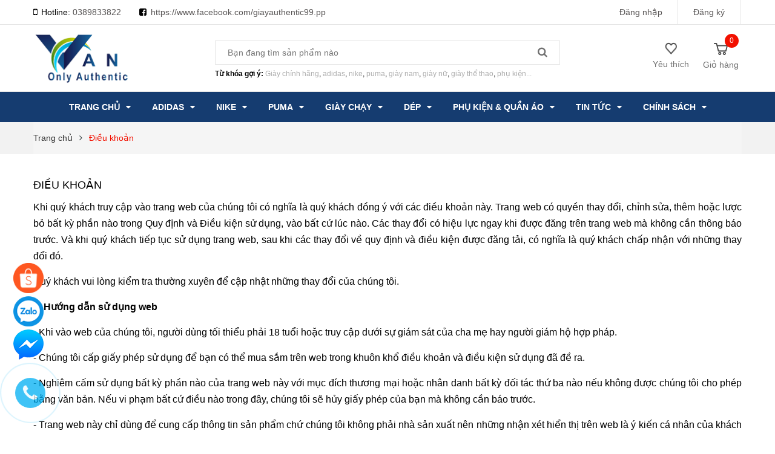

--- FILE ---
content_type: text/html; charset=utf-8
request_url: https://giayauthentic.com/dieu-khoan
body_size: 23060
content:
<!DOCTYPE html>
<html lang="vi">
	<head>
		
	<!-- schema hapodigital -->		
		<script type="application/ld+json">
{
  "@context": "https://schema.org",
  "@type": "Store",
  "name": "Giày Authentic",
  "alternateName": "Giày Authentic: Giày Sneaker, Giày Thể Thao Chính Hãng",
 "@id": "https://giayauthentic.com/",
  "logo":  "https://bizweb.dktcdn.net/100/378/584/themes/756729/assets/logo.png?1658998703932",
                        
  "image": ["https://bizweb.dktcdn.net/thumb/grande/100/378/584/articles/3-giay-adidas-pure-motion-fw8667.jpg?v=1650562504810",
                        "https://bizweb.dktcdn.net/thumb/1024x1024/100/378/584/articles/giay-adizero-boston-9-mau-xanh-da-troi-h68743-01-standard.jpg?v=1623925313527",
                        "https://bizweb.dktcdn.net/thumb/large/100/378/584/articles/1558535207-adidas-solarglide-womens-20180143-1529504672.jpg?v=1615891584820"
                        ],
  "description": "Giày Authentic cung cấp các sản phẩm giày adidas, nike, puma chính hãng. Cam kết 100% hàng authentic, sản phẩm order chính hãng từ các nước Nhật, Hàn, US, UK có đầy đủ nguồn gốc và lịch sử nhập",
  "hasMap": "https://goo.gl/maps/Q3Z3MnoFxAhhJLKx6",        
  "url": "https://giayauthentic.com/",
  "telephone": "0389833822",
  "priceRange": "VND",
  "email": "giayauthentic2022@gmail.com",
  "address": {
    "@type": "PostalAddress",
    "streetAddress": "94 P. Thịnh Liệt, Thịnh Liệt",
    "addressLocality": "Hoàng Mai",
        "addressRegion": "Hà Nội",
    "postalCode": "100000",
    "addressCountry": "VN"
  },
    "review": {
        "@type": "Review",
        "reviewRating": {
          "@type": "Rating",
          "ratingValue": "4.9",
          "bestRating": "5"
        },
        "author": {
          "@type": "Person",
          "name": "Lê Trọng Vàn"
        }
      },
  "geo": {
    "@type": "GeoCoordinates",
    "latitude": 20.9738803,
    "longitude": 105.844583
  },
  "openingHoursSpecification": {
    "@type": "OpeningHoursSpecification",
    "dayOfWeek": [
      "Monday",
      "Tuesday",
      "Wednesday",
      "Thursday",
      "Friday",
      "Saturday",
        "Sunday"

    ],
    "opens": "00:00",
    "closes": "23:59"
  },
  "sameAs": [
    "https://www.facebook.com/Adidas.authentic.pp",
    "https://www.youtube.com/channel/UCc603uI6nHzrI2L9SZQxCcA/about",
    "https://www.instagram.com/giay_authentic.com.99/",
    "https://shp.ee/5j7rff3",
    "https://www.pinterest.com/giayauthentic/",
    "https://www.linkedin.com/in/giayauthentic/",
    "https://twitter.com/giayauthentic",
    "https://giayauthentic.tumblr.com/",
    "https://sites.google.com/view/giayauthentic",
    "https://about.me/giayauthentic"
  ] 
}
</script>
		<!-- schema hapodigital -->	
		
		<meta name="google-site-verification" content="7eFntHtwkcOtiwQbsoNiwfOQGcjNtDC1qwEly55S5xc" />
		<!-- Google Tag Manager -->
		<script>(function(w,d,s,l,i){w[l]=w[l]||[];w[l].push({'gtm.start':
															  new Date().getTime(),event:'gtm.js'});var f=d.getElementsByTagName(s)[0],
	j=d.createElement(s),dl=l!='dataLayer'?'&l='+l:'';j.async=true;j.src=
		'https://www.googletagmanager.com/gtm.js?id='+i+dl;f.parentNode.insertBefore(j,f);
									})(window,document,'script','dataLayer','GTM-KVM3Q5Z');</script>
		<!-- End Google Tag Manager -->
		<meta name="google-site-verification" content="ydaE7NLCNURtqP3ezgFi36erBkHA69jaD1IzDXTyqcA" />
		<meta charset="UTF-8" />
		<meta name="viewport" content="width=device-width, initial-scale=1, maximum-scale=1">			
		<title>
			Điều khoản
			
			
			 - Giày Authentic	
		</title>
		<script data-ad-client="ca-pub-3513061788945534" async src="https://pagead2.googlesyndication.com/pagead/js/adsbygoogle.js"></script>
		<script data-ad-client="ca-pub-3513061788945534" async src="https://pagead2.googlesyndication.com/pagead/js/adsbygoogle.js"></script>
		<meta name="google-site-verification" content="wL_eMuyow_FKQfs7hU5tBiDopG4k3nECULbliZBCUvY" />
		<!-- ================= Page description ================== -->
		<meta name="description" content="Khi quý khách truy cập vào trang web của chúng tôi có nghĩa là quý khách đồng ý với các điều khoản này. Trang web có quyền thay đổi, chỉnh sửa, thêm hoặc lược">
		<!-- ================= Meta ================== -->
		<meta name="keywords" content="Điều khoản, - Giày Authentic, giayauthentic.com"/>		
		<link rel="canonical" href="https://giayauthentic.com/dieu-khoan"/>
		<meta name='revisit-after' content='1 days' />
		<meta name="robots" content="noodp,index,follow" />
		<!-- ================= Favicon ================== -->
		
		<link rel="icon" href="//bizweb.dktcdn.net/100/378/584/themes/897011/assets/favicon.png?1741617125673" type="image/x-icon" />
		
		<!-- ================= Google Fonts ================== -->
		


		<!-- Facebook Open Graph meta tags -->
		

	<meta property="og:type" content="website">
	<meta property="og:title" content="Điều khoản">
	<meta property="og:image" content="https://bizweb.dktcdn.net/100/378/584/themes/897011/assets/logo.png?1741617125673">
	<meta property="og:image:secure_url" content="https://bizweb.dktcdn.net/100/378/584/themes/897011/assets/logo.png?1741617125673">

<meta property="og:description" content="Khi quý khách truy cập vào trang web của chúng tôi có nghĩa là quý khách đồng ý với các điều khoản này. Trang web có quyền thay đổi, chỉnh sửa, thêm hoặc lược">
<meta property="og:url" content="https://giayauthentic.com/dieu-khoan">
<meta property="og:site_name" content="- Giày Authentic">		

		<!-- Plugin CSS -->	
		<link rel="stylesheet" href="//cdn.jsdelivr.net/themify-icons/0.1.2/css/themify-icons.css" >
		<link rel="stylesheet" href="https://cdnjs.cloudflare.com/ajax/libs/simple-line-icons/2.4.1/css/simple-line-icons.css">
		<link rel="stylesheet" href="//maxcdn.bootstrapcdn.com/bootstrap/3.3.7/css/bootstrap.min.css" integrity="sha384-BVYiiSIFeK1dGmJRAkycuHAHRg32OmUcww7on3RYdg4Va+PmSTsz/K68vbdEjh4u" crossorigin="anonymous">
		<link rel="stylesheet" href="//maxcdn.bootstrapcdn.com/font-awesome/4.7.0/css/font-awesome.min.css">
		<link href="//bizweb.dktcdn.net/100/378/584/themes/897011/assets/owl.carousel.min.css?1741617125673" rel="stylesheet" type="text/css" media="all" />

		<!-- Build Main CSS -->								
		<link href="//bizweb.dktcdn.net/100/378/584/themes/897011/assets/base.scss.css?1741617125673" rel="stylesheet" type="text/css" media="all" />		
		<link href="//bizweb.dktcdn.net/100/378/584/themes/897011/assets/style.scss.css?1741617125673" rel="stylesheet" type="text/css" media="all" />		
		<link href="//bizweb.dktcdn.net/100/378/584/themes/897011/assets/module.scss.css?1741617125673" rel="stylesheet" type="text/css" media="all" />
		<link href="//bizweb.dktcdn.net/100/378/584/themes/897011/assets/responsive.scss.css?1741617125673" rel="stylesheet" type="text/css" media="all" />

		<!-- Header JS -->	
		<script src="//bizweb.dktcdn.net/100/378/584/themes/897011/assets/jquery-2.2.3.min.js?1741617125673" type="text/javascript"></script>
		<!-- Bizweb javascript customer -->
		

		<!-- Messenger Plugin chat Code -->
		<div id="fb-root"></div>

		<!-- Your Plugin chat code -->
		<div id="fb-customer-chat" class="fb-customerchat">
		</div>

		<script>
			var chatbox = document.getElementById('fb-customer-chat');
			chatbox.setAttribute("page_id", "1982177025235581");
			chatbox.setAttribute("attribution", "page_inbox");

			window.fbAsyncInit = function() {
				FB.init({
					xfbml            : true,
					version          : 'v11.0'
				});
			};

			(function(d, s, id) {
				var js, fjs = d.getElementsByTagName(s)[0];
				if (d.getElementById(id)) return;
				js = d.createElement(s); js.id = id;
				js.src = 'https://connect.facebook.net/vi_VN/sdk/xfbml.customerchat.js';
				fjs.parentNode.insertBefore(js, fjs);
			}(document, 'script', 'facebook-jssdk'));
		</script>
		<!-- Bizweb conter for header -->
		<script>
	var Bizweb = Bizweb || {};
	Bizweb.store = 'vanphuongg.mysapo.net';
	Bizweb.id = 378584;
	Bizweb.theme = {"id":897011,"name":"GIAO DIEN CUOI CUNG 31..3.20 - 27/2","role":"main"};
	Bizweb.template = 'page';
	if(!Bizweb.fbEventId)  Bizweb.fbEventId = 'xxxxxxxx-xxxx-4xxx-yxxx-xxxxxxxxxxxx'.replace(/[xy]/g, function (c) {
	var r = Math.random() * 16 | 0, v = c == 'x' ? r : (r & 0x3 | 0x8);
				return v.toString(16);
			});		
</script>
<script>
	(function () {
		function asyncLoad() {
			var urls = ["https://google-shopping.sapoapps.vn/conversion-tracker/global-tag/2615.js?store=vanphuongg.mysapo.net","https://google-shopping.sapoapps.vn/conversion-tracker/event-tag/2615.js?store=vanphuongg.mysapo.net","//newproductreviews.sapoapps.vn/assets/js/productreviews.min.js?store=vanphuongg.mysapo.net"];
			for (var i = 0; i < urls.length; i++) {
				var s = document.createElement('script');
				s.type = 'text/javascript';
				s.async = true;
				s.src = urls[i];
				var x = document.getElementsByTagName('script')[0];
				x.parentNode.insertBefore(s, x);
			}
		};
		window.attachEvent ? window.attachEvent('onload', asyncLoad) : window.addEventListener('load', asyncLoad, false);
	})();
</script>


<script>
	window.BizwebAnalytics = window.BizwebAnalytics || {};
	window.BizwebAnalytics.meta = window.BizwebAnalytics.meta || {};
	window.BizwebAnalytics.meta.currency = 'VND';
	window.BizwebAnalytics.tracking_url = '/s';

	var meta = {};
	
	
	for (var attr in meta) {
	window.BizwebAnalytics.meta[attr] = meta[attr];
	}
</script>

	
		<script src="/dist/js/stats.min.js?v=96f2ff2"></script>
	



<!-- Global site tag (gtag.js) - Google Analytics --> <script async src="https://www.googletagmanager.com/gtag/js?id=UA-161219723-1"></script> <script> window.dataLayer = window.dataLayer || []; function gtag(){dataLayer.push(arguments);} gtag('js', new Date()); gtag('config', 'UA-161219723-1'); </script>
<script>

	window.enabled_enhanced_ecommerce = false;

</script>






<script>
	var eventsListenerScript = document.createElement('script');
	eventsListenerScript.async = true;
	
	eventsListenerScript.src = "/dist/js/store_events_listener.min.js?v=1b795e9";
	
	document.getElementsByTagName('head')[0].appendChild(eventsListenerScript);
</script>


<!-- Google One Tap -->
<script type="text/javascript">
	(function () {
		var iframe;
		if(window.innerWidth <= 800){
			setTimeout(init, 10000);
		} else {
			document.addEventListener('DOMContentLoaded', init);
		}
		function init() {
			if (document.cookie.indexOf('one-click-social-login-google-one-tap-shown') >= 0) {
                return;
            }
			iframe = document.createElement('iframe');
			iframe.id = "iframe-google-one-tap";
			iframe.src = 'https://store.mysapo.net/account/GoogleOneTap';
			iframe.setAttribute('allowtransparency', 'true');
			iframe.setAttribute('allow', 'identity-credentials-get');
			iframe.frameBorder = 0;
			iframe.height = '385px';
			window.addEventListener('message', handlePostMessage, false);
			document.body.appendChild(iframe); 
		}
		function handlePostMessage(e) {
			var eventName = e.data[0];
			var data = e.data[1];
			switch (eventName) {
				case 'setHeight':
					iframe.height = data;
					break;
				case 'setTop':
					if ((window.innerWidth <= 800)) {
						iframe.style = "z-index: 9999999; position: fixed; bottom: 0px; right: 0px;";
						iframe.width = '100%';
					}
					else {
						iframe.style = "z-index: 9999999; position: fixed; top: 0px; right: 0px;";
						iframe.width = '391px';
					}
					break;
				case 'setRedirect':
					location.href = data.url + '&ReturnUrl=' + location.href;
					break;
				case 'markClosedOneTap':
					var date = new Date();
					date.setTime(date.getTime() + (1*24*60*60*1000));
					document.cookie = "one-click-social-login-google-one-tap-shown=1; expires=" + date.toUTCString() + "; path=/";
					break;
			}
		}
	}())
</script>
<!-- End Google One Tap -->




				
		<link href="//bizweb.dktcdn.net/100/378/584/themes/897011/assets/iwish.css?1741617125673" rel="stylesheet" type="text/css" media="all" />
		<script>var ProductReviewsAppUtil=ProductReviewsAppUtil || {};ProductReviewsAppUtil.store={name: '- Giày Authentic'};</script>
	</head>
	<body>
		<!-- Google Tag Manager (noscript) -->
		<noscript><iframe src="https://www.googletagmanager.com/ns.html?id=GTM-KVM3Q5Z"
						  height="0" width="0" style="display:none;visibility:hidden"></iframe></noscript>
		<!-- End Google Tag Manager (noscript) -->	

		<div class="hidden-md hidden-lg opacity_menu"></div>
		<div class="opacity_filter"></div>
		<!-- Main content -->
		<!-- Menu mobile -->
<div id="mySidenav" class="sidenav menu_mobile hidden-md hidden-lg">
	<div class="top_menu_mobile">
		<span class="close_menu">
		</span>
	</div>
	<div class="content_memu_mb">
		<div class="link_list_mobile">

			<ul class="ct-mobile hidden">
				

			</ul>
			<ul class="ct-mobile">
				
				<li class="level0 level-top parent level_ico">
					<a href="/">Trang chủ</a>
					
					<i class="ti-plus hide_close"></i>
					<ul class="level0 sub-menu" style="display:none;">
						
						<li class="level1">
							<a href="/new-arrival"><span>Hàng mới về</span></a>
							
						</li>
						
						<li class="level1">
							<a href="/tat-ca-san-pham"><span>Tất cả sản phẩm</span></a>
							
						</li>
						
						<li class="level1">
							<a href="/giay-the-thao-nu"><span>Giày thể thao nữ</span></a>
							
						</li>
						
						<li class="level1">
							<a href="/giay-nam"><span>Giày thể thao nam</span></a>
							
						</li>
						
					</ul>
					
				</li>
				
				<li class="level0 level-top parent level_ico">
					<a href="/giay-adidas-chinh-hang">Adidas</a>
					
					<i class="ti-plus hide_close"></i>
					<ul class="level0 sub-menu" style="display:none;">
						
						<li class="level1">
							<a href="/giay-chay-bo-adidas"><span>Giày chạy bộ Adidas</span></a>
							
							<i class="ti-plus hide_close"></i>
							<ul class="level1 sub-menu" style="display:none;">
								
								<li class="level2">
									<a href="/adidas-ultraboost"><span>Adidas Ultra Boost</span></a>
								</li>
								
								<li class="level2">
									<a href="/adidas-supernova"><span>Adidas Supernova</span></a>
								</li>
								
								<li class="level2">
									<a href="/adidas-alpha"><span>Adidas Alphabounce</span></a>
								</li>
								
								<li class="level2">
									<a href="/adidas-pureboost"><span>Adidas Pureboost</span></a>
								</li>
								
								<li class="level2">
									<a href="/giay-adidas-solar"><span>Adidas Solar</span></a>
								</li>
								
								<li class="level2">
									<a href="/giay-adidas-eq-run"><span>Adidas EQ Run</span></a>
								</li>
								
								<li class="level2">
									<a href="/giay-adidas-response-super"><span>Adidas Response Super</span></a>
								</li>
								
								<li class="level2">
									<a href="/adidas-x9000"><span>Adidas X9000</span></a>
								</li>
								
							</ul>
							
						</li>
						
						<li class="level1">
							<a href="/giay-the-thao-nam-adidas"><span>Giày thể thao nam Adidas</span></a>
							
						</li>
						
						<li class="level1">
							<a href="/giay-the-thao-nu-adidas"><span>Giày thể thao nữ Adidas</span></a>
							
						</li>
						
						<li class="level1">
							<a href="/adidas-neo"><span>Adidas Neo</span></a>
							
							<i class="ti-plus hide_close"></i>
							<ul class="level1 sub-menu" style="display:none;">
								
								<li class="level2">
									<a href="/adidas-cloudfoam"><span>Adidas Cloudfoam</span></a>
								</li>
								
								<li class="level2">
									<a href="/adidas-advantage"><span>Adidas Advantage</span></a>
								</li>
								
								<li class="level2">
									<a href="/adidas-grand-court"><span>Adidas Grand Court</span></a>
								</li>
								
								<li class="level2">
									<a href="/adidas-duramo"><span>Adidas Duramo</span></a>
								</li>
								
								<li class="level2">
									<a href="/giay-adidas-galaxy"><span>Adidas Galaxy</span></a>
								</li>
								
								<li class="level2">
									<a href="/giay-adidas-energy-falcon"><span>Adidas Energy Falcon</span></a>
								</li>
								
								<li class="level2">
									<a href="/adidas-runfalcon"><span>Adidas Falcon</span></a>
								</li>
								
								<li class="level2">
									<a href="/giay-adidas-lite-racer"><span>Giày adidas lite racer</span></a>
								</li>
								
								<li class="level2">
									<a href="/giay-adidas-chinh-hang-adihoops"><span>Adidas hoops</span></a>
								</li>
								
							</ul>
							
						</li>
						
						<li class="level1">
							<a href="/adidas-original"><span>Adidas Originals</span></a>
							
							<i class="ti-plus hide_close"></i>
							<ul class="level1 sub-menu" style="display:none;">
								
								<li class="level2">
									<a href="/adidas-superstar"><span>Adidas Superstar</span></a>
								</li>
								
								<li class="level2">
									<a href="/adidas-stan-smith"><span>Adidas Stan Smith</span></a>
								</li>
								
								<li class="level2">
									<a href="/giay-adidas-ny-90-chinh-hang"><span>Giày Adidas NY 90 chính hãng</span></a>
								</li>
								
							</ul>
							
						</li>
						
						<li class="level1">
							<a href="/giay-adidas-mau-den"><span>Adidas Đen</span></a>
							
						</li>
						
						<li class="level1">
							<a href="/giay-adidas-trang"><span>Adidas Trắng</span></a>
							
						</li>
						
						<li class="level1">
							<a href="/giay-adidas-ny-90-chinh-hang"><span>Giày Adidas NY 90 chính hãng</span></a>
							
						</li>
						
						<li class="level1">
							<a href="/giay-di-bo-adidas-nam"><span>Giày đi bộ adidas nam</span></a>
							
						</li>
						
					</ul>
					
				</li>
				
				<li class="level0 level-top parent level_ico">
					<a href="/nike">Nike</a>
					
					<i class="ti-plus hide_close"></i>
					<ul class="level0 sub-menu" style="display:none;">
						
						<li class="level1">
							<a href="/giay-nike-nam"><span>Giày Nike Nam</span></a>
							
						</li>
						
						<li class="level1">
							<a href="/giay-nike-nu"><span>Giày Nike Nữ</span></a>
							
						</li>
						
						<li class="level1">
							<a href="/giay-nike-nam"><span>Giày Nike Nam</span></a>
							
						</li>
						
						<li class="level1">
							<a href="/nike-react"><span>Giày chạy bộ nữ Nike</span></a>
							
						</li>
						
						<li class="level1">
							<a href="/giay-chay-bo-nam-nike"><span>Giày chạy bộ nam nike</span></a>
							
						</li>
						
						<li class="level1">
							<a href="/nike-zoom-pegasus"><span>Giày Nike Pegaus</span></a>
							
						</li>
						
						<li class="level1">
							<a href="/nike-court"><span>Giày Nike Court</span></a>
							
						</li>
						
					</ul>
					
				</li>
				
				<li class="level0 level-top parent level_ico">
					<a href="/giay-puma">Puma</a>
					
					<i class="ti-plus hide_close"></i>
					<ul class="level0 sub-menu" style="display:none;">
						
						<li class="level1">
							<a href="/"><span>Giày thể thao Nam Puma</span></a>
							
						</li>
						
						<li class="level1">
							<a href="/"><span>Giày thể thao Nữ Puma</span></a>
							
						</li>
						
						<li class="level1">
							<a href="/"><span>Giày Sneaker Puma</span></a>
							
						</li>
						
					</ul>
					
				</li>
				
				<li class="level0 level-top parent level_ico">
					<a href="/giay-chay-bo">Giày chạy</a>
					
					<i class="ti-plus hide_close"></i>
					<ul class="level0 sub-menu" style="display:none;">
						
						<li class="level1">
							<a href="/giay-chay-bo-adidas"><span>Giày chạy bộ adidas</span></a>
							
							<i class="ti-plus hide_close"></i>
							<ul class="level1 sub-menu" style="display:none;">
								
								<li class="level2">
									<a href="/adidas-ultraboost"><span>Adidas Ultra Boost</span></a>
								</li>
								
								<li class="level2">
									<a href="/adidas-supernova"><span>Adidas Supernova</span></a>
								</li>
								
								<li class="level2">
									<a href="/adidas-alpha"><span>Adidas Alphabounce</span></a>
								</li>
								
								<li class="level2">
									<a href="/adidas-pureboost"><span>Adidas Pureboost</span></a>
								</li>
								
								<li class="level2">
									<a href="/giay-adidas-solar"><span>Adidas Solar</span></a>
								</li>
								
								<li class="level2">
									<a href="/giay-adidas-eq-run"><span>Adidas EQ Run</span></a>
								</li>
								
								<li class="level2">
									<a href="/giay-adidas-response-super"><span>Adidas Response Super</span></a>
								</li>
								
								<li class="level2">
									<a href="/adidas-x9000"><span>Adidas X9000</span></a>
								</li>
								
							</ul>
							
						</li>
						
						<li class="level1">
							<a href="/giay-chay-nike"><span>Giày chạy bộ Nike</span></a>
							
						</li>
						
					</ul>
					
				</li>
				
				<li class="level0 level-top parent level_ico">
					<a href="/dep">Dép</a>
					
					<i class="ti-plus hide_close"></i>
					<ul class="level0 sub-menu" style="display:none;">
						
						<li class="level1">
							<a href="/dep-adidas"><span>Dép adidas</span></a>
							
							<i class="ti-plus hide_close"></i>
							<ul class="level1 sub-menu" style="display:none;">
								
								<li class="level2">
									<a href="/dep-nike-chinh-hang-1"><span>Dép Nike</span></a>
								</li>
								
								<li class="level2">
									<a href="/dep-adidas"><span>Dép Adidas</span></a>
								</li>
								
							</ul>
							
						</li>
						
						<li class="level1">
							<a href="/dep-nike-chinh-hang-1"><span>Dép Nike</span></a>
							
						</li>
						
					</ul>
					
				</li>
				
				<li class="level0 level-top parent level_ico">
					<a href="/dep-phu-kien">Phụ kiện & Quần áo</a>
					
					<i class="ti-plus hide_close"></i>
					<ul class="level0 sub-menu" style="display:none;">
						
						<li class="level1">
							<a href="/quan-ao-adidas-chinh-hang-xach-tay"><span>Quần áo Adidas, Nike</span></a>
							
						</li>
						
						<li class="level1">
							<a href="/mu-adidas"><span>Mũ nón Adidas</span></a>
							
						</li>
						
						<li class="level1">
							<a href="/balo-adidas"><span>Balo túi xách</span></a>
							
						</li>
						
						<li class="level1">
							<a href="/tat-adidas-chinh-hang-1"><span>Tất Adidas</span></a>
							
						</li>
						
					</ul>
					
				</li>
				
				<li class="level0 level-top parent level_ico">
					<a href="/tin-tuc">Tin tức</a>
					
					<i class="ti-plus hide_close"></i>
					<ul class="level0 sub-menu" style="display:none;">
						
						<li class="level1">
							<a href="/san-sale-hang-adidas-nhat-cung-giay-authentic"><span>Săn Sale Adidas Nhật</span></a>
							
						</li>
						
						<li class="level1">
							<a href="/san-sale-adidas-uk"><span>Săn Sale Adidas UK</span></a>
							
						</li>
						
						<li class="level1">
							<a href="/san-dong-ho-nhat"><span>Săn đồng hồ Nhật</span></a>
							
						</li>
						
						<li class="level1">
							<a href="/"><span>Kỹ năng chạy bộ</span></a>
							
						</li>
						
					</ul>
					
				</li>
				
				<li class="level0 level-top parent level_ico">
					<a href="/chinh-sach-doi-tra-hang">Chính sách</a>
					
					<i class="ti-plus hide_close"></i>
					<ul class="level0 sub-menu" style="display:none;">
						
						<li class="level1">
							<a href="/chinh-sach"><span>Chính sách bảo mật</span></a>
							
						</li>
						
						<li class="level1">
							<a href="/chinh-sach-doi-tra-hang"><span>Chính sách đổi trả</span></a>
							
						</li>
						
						<li class="level1">
							<a href="/chinh-sach-van-chuyen"><span>Chính sách vận chuyển</span></a>
							
						</li>
						
						<li class="level1">
							<a href="/thong-tin-chu-so-huu-website-giayauthentic-com"><span>Thông tin chủ sở hữu website</span></a>
							
						</li>
						
						<li class="level1">
							<a href="/chinh-sach-bao-ve-thong-tin-ca-nhan-cua-nguoi-tieu-dung"><span>CHÍNH SÁCH BẢO VỆ THÔNG TIN CÁ NHÂN CỦA NGƯỜI TIÊU DÙNG</span></a>
							
						</li>
						
					</ul>
					
				</li>
				
			</ul>
		</div>
	</div>
	
	<div class="fot_menu_mobile">
		<!--	<span class="head_title_menu"><span>Tài khoản</span></span>-->
		<div class="link_list_action">
			<ul class="login_mobile">
				
				<li class="hidden-md hidden-lg"><a href="/account/login"  title="Đăng nhập"><i class="fa fa-user"></i>Đăng nhập</a></li>
				<li class="hidden-md hidden-lg"><a href="/account/register" title="Đăng ký"><i class="fa fa-user-plus"></i>Đăng ký</a></li>
				
				<li><a class="iWishView" href="javascript:;" data-customer-id="0" title="Danh sách yêu thích"><i class="fa fa-heart"></i> Danh sách yêu thích</a></li>
			</ul>
		</div>
	</div>
	

</div>
<!-- End -->
<header class="header">	
	<div class="topbar">
	<div class="container">
		<div class="row">
			<div class="col-md-6 col-sm-6 col-xs-2">
				<ul class="list-inline topbar_left hidden-sm hidden-xs">
					<li>
						<i class="fa fa-mobile" aria-hidden="true" style="font-size: 15px;"></i>
						
						Hotline: <a class="hai01" href="tel:0389833822">0389833822</a>
						
					</li>
					<li>
						
						<i class="fa fa-facebook-square" aria-hidden="true"></i>
						<a class="hai01" href="https://www.facebook.com/giayauthentic99.pp">https://www.facebook.com/giayauthentic99.pp</a>
						
					</li>
				</ul>       
			</div>
			<div class="col-md-6 col-sm-6 d-list col-xs-10 a-right topbar_right hidden-sm hidden-xs">
				<div class="list-inline a-center f-right">
					<ul>
						<li>
							
						</li>
						
						<li>
							<a href="/account/login" title="Đăng nhập" class="account_a">
								<span>Đăng nhập</span>
							</a>
						</li>
						<li>
							<a href="/account/register" title="Đăng ký" class="account_a">
								<span>Đăng ký</span>
							</a>
						</li>
						
						
					</ul>
				</div>


			</div>
		</div>
	</div>
</div>
	<div class="mid-header">
		<div class="container">
			<div class="row">
				<div class="content_header">
					<div class="header-main">
						<div class="menu-bar-h nav-mobile-button hidden-md hidden-lg">
							<a href="javascript:;">
								<i class="fa fa-bars"></i>
							</a>
						</div>
						<div class="col-lg-3 col-md-3">
							<div class="logo">

								
								<a href="/" class="logo-wrapper ">					
									<img src="//bizweb.dktcdn.net/100/378/584/themes/897011/assets/logo.png?1741617125673" alt="logo - Giày Authentic" width="160" height="90">					
								</a>
								
							</div>
						</div>
						<div class="col-lg-6 col-md-6">
							<div class="header-left">
								<div class="header_search">
	<form action="/search" method="get" class="input-group search-bar" role="search">

		<input type="text" name="query" value="" autocomplete="off" placeholder="Bạn đang tìm sản phẩm nào" class="input-group-field auto-search">
		<span class="input-group-btn">
			<button type="submit" class="btn icon-fallback-text">
				<span class="fa fa-search" ></span>      
			</button>
		</span>
	</form>
	
	<div id='search_suggestion'>
	<div id='search_top'>
		<div id="product_results"></div>
		<div id="article_results"></div>
	</div>
	<div id='search_bottom'>
		<a class='show_more' href='#'>Hiển thị tất cả kết quả cho "<span></span>"</a>
	</div>
</div>
<script>
	$(document).ready(function ($) {
							var settings = {
								searchArticle: "0",
								articleLimit: 5,
								productLimit: 5,
								showDescription: "0"
							};
							var suggestionWrap = document.getElementById('search_suggestion');
							var searchTop = document.getElementById('search_top');
							var productResults = document.getElementById('product_results');
							var articleResults = document.getElementById('article_results');
							var searchBottom = document.getElementById('search_bottom');
							var isArray = function(a) {
								return Object.prototype.toString.call(a) === "[object Array]";
							}
							var createEle = function(desc) {
								if (!isArray(desc)) {
									return createEle.call(this, Array.prototype.slice.call(arguments));
								}
								var tag = desc[0];
								var attributes = desc[1];
								var el = document.createElement(tag);
								var start = 1;
								if (typeof attributes === "object" && attributes !== null && !isArray(attributes)) {
									for (var attr in attributes) {
										el[attr] = attributes[attr];
									}
									start = 2;
								}
								for (var i = start; i < desc.length; i++) {
									if (isArray(desc[i])) {
										el.appendChild(createEle(desc[i]));
									}
									else {
										el.appendChild(document.createTextNode(desc[i]));
									}
								}
								return el;
							}
							var loadResult = function(data, type) {
								if(type==='product')
								{
									productResults.innerHTML = '';
								}
								if(type==='article')
								{
									articleResults.innerHTML = '';
								}
								var articleLimit = parseInt(settings.articleLimit);
								var productLimit = parseInt(settings.productLimit);
								var showDescription = settings.showDescription;
								if(data.indexOf('<iframe') > -1) {
									data = data.substr(0, (data.indexOf('<iframe') - 1))
								}
								var dataJson = JSON.parse(data);
								if(dataJson.results !== undefined)
								{
									var resultList = [];
									searchTop.style.display = 'block';
									if(type === 'product') {
										productResults.innerHTML = ''
										productLimit = Math.min(dataJson.results.length, productLimit);
										for(var i = 0; i < productLimit; i++) {
											resultList[i] = dataJson.results[i];
										}
									}
									else {
										articleResults.innerHTML = '';
										articleLimit = Math.min(dataJson.results.length, articleLimit);
										for(var i = 0; i < articleLimit; i++) {
											resultList[i] = dataJson.results[i];
										}
									}
									var searchTitle = 'Sản phẩm gợi ý'
									if(type === 'article') {
										searchTitle = 'Bài viết';
									}
									var searchHeading = createEle(['h3', searchTitle]);
									var searchList = document.createElement('ul');
									for(var index = 0; index < resultList.length; index++) {
										var item = resultList[index];
										var priceDiv = '';
										var descriptionDiv = '';
										if(type == 'product') {
											if(item.price_contact) {
												priceDiv = ['div', {className: 'item_price'},
															['ins', item.price_contact]
														   ];
											}
											else {
												if(item.price_from) {
													priceDiv = ['div', {className: 'item_price'},
																['span', 'Từ '],
																['ins', item.price_from]
															   ];
												}
												else {
													priceDiv = ['div', {className: 'item_price'},
																['ins', parseFloat(item.price)  ? item.price : 'Liên hệ']
															   ];
												}
											}
											if(item.compare_at_price !== undefined) {
												priceDiv.push(['del', item.compare_at_price]);
											}
										}
										if(showDescription == '1') {
											descriptionDiv = ['div', {className: 'item_description'}, item.description]
										}
										var searchItem = createEle(
											['li',
											 ['a', {href: item.url, title: item.title},
											  ['div', {className: 'item_image'},
											   ['img', {src: item.thumbnail, alt: item.title}]
											  ],
											  ['div', {className: 'item_detail'},
											   ['div', {className: 'item_title'},
												['h4', item.title]
											   ],
											   priceDiv, descriptionDiv
											  ]
											 ]
											]
										)
										searchList.appendChild(searchItem);
									}
									if(type === 'product') {
										productResults.innerHTML = '';
										productResults.appendChild(searchHeading);
										productResults.appendChild(searchList);
									}
									else {
										articleResults.innerHTML = '';
										articleResults.appendChild(searchHeading);
										articleResults.appendChild(searchList);
									}
								}
								else
								{
									if(type !== 'product' && false)
									{
										searchTop.style.display = 'none'
									}
								}
							}
							var loadAjax = function(q) {
								if(settings.searchArticle === '1') {
									loadArticle(q);
								}
								loadProduct(q);
							}
							var loadProduct = function(q) {
								var xhttp = new XMLHttpRequest();
								xhttp.onreadystatechange = function() {
									if(this.readyState == 4 && this.status == 200) {
										loadResult(this.responseText, 'product')
									}
								}
								xhttp.open('GET', '/search?type=product&q=' + q + '&view=json', true);
								xhttp.send();
							}
							var loadArticle = function(q) {
								var xhttp = new XMLHttpRequest();
								xhttp.onreadystatechange = function() {
									if(this.readyState == 4 && this.status == 200) {
										loadResult(this.responseText, 'article')
									}
								}
								xhttp.open('GET', '/search?type=article&q=' + q + '&view=json', true);
								xhttp.send();
							}
							var searchForm = document.querySelectorAll('form[action="/search"]');
							var getPos = function(el) {
								for (var lx=0, ly=0; el != null; lx += el.offsetLeft, ly += el.offsetTop, el = el.offsetParent);
								return {x: lx,y: ly};
							}
							var initSuggestion = function(el) {

								var parentTop = el.offsetParent.offsetTop;
								var position = getPos(el);
								var searchInputHeight = el.offsetHeight;
								var searchInputWidth = el.offsetWidth;
								var searchInputX = position.x;
								var searchInputY = position.y;
								var suggestionPositionX = searchInputX;
								var suggestionPositionY = searchInputY + searchInputHeight;
								suggestionWrap.style.left = '0px';
								suggestionWrap.style.top = 52 + 'px';
								suggestionWrap.style.width = searchInputWidth + 'px';
							}
							window.__q__ = '';
							var loadAjax2 = function (q) {
								if(settings.searchArticle === '1') {
								}
								window.__q__ = q;
								return $.ajax({
									url: '/search?type=product&q=' + q + '&view=json',
									type:'GET'
								}).promise();
							};
							if(searchForm.length > 0) {
								for(var i = 0; i < searchForm.length; i++) {
									var form = searchForm[i];
									
									var searchInput = form.querySelector('input');
									
									var keyup = Rx.Observable.fromEvent(searchInput, 'keyup')
									.map(function (e) {
										var __q = e.target.value;
										initSuggestion(e.target);
										if(__q === '' || __q === null) {
											suggestionWrap.style.display = 'none';
										}
										else{
											suggestionWrap.style.display = 'block';
											var showMore = searchBottom.getElementsByClassName('show_more')[0];
											showMore.setAttribute('href', '/search?q=' + __q);
											showMore.querySelector('span').innerHTML = __q;
										}
										return e.target.value;
									})
									.filter(function (text) {
										return text.length > 0;
									})
									.debounce(300  )
									.distinctUntilChanged();
									var searcher = keyup.flatMapLatest(loadAjax2);
									searcher.subscribe(
										function (data) {
											loadResult(data, 'product');
											if(settings.searchArticle === '1') {
												loadArticle(window.__q__);
											}
										},
										function (error) {

										});
								}
							}
							window.addEventListener('click', function() {
								suggestionWrap.style.display = 'none';
							});
						});

</script>
	
	<div class="header-tag hidden-sm hidden-xs">
		<b>Từ khóa gợi ý:</b> 
		
		
		<a href="/search?q=Gi%C3%A0y%20ch%C3%ADnh%20h%C3%A3ng">Giày chính hãng</a>, 
		
		<a href="/search?q=%20adidas"> adidas</a>, 
		
		<a href="/search?q=%20nike"> nike</a>, 
		
		<a href="/search?q=%20puma"> puma</a>, 
		
		<a href="/search?q=%20gi%C3%A0y%20nam"> giày nam</a>, 
		
		<a href="/search?q=%20gi%C3%A0y%20n%E1%BB%AF"> giày nữ</a>, 
		
		<a href="/search?q=%20gi%C3%A0y%20th%E1%BB%83%20thao"> giày thể thao</a>, 
		
		<a href="/search?q=%20ph%E1%BB%A5%20ki%E1%BB%87n..."> phụ kiện...</a>
		
	</div>
</div>

 
							</div>
						</div>
						<div class="col-lg-2 col-lg-offset-1 col-md-2 col-md-offset-1">
							<div class="header-right">
								<div class="header-acount hidden-lg-down hidden-xs hidden-sm">
									<div class="wishlist_header">
										
										<a class="iWishView" href="javascript:;" title="Danh sách yêu thích" data-customer-id="0">
											<img alt="Wishlist" src="//bizweb.dktcdn.net/thumb/icon/100/378/584/themes/897011/assets/icon_wishlist.png?1741617125673" style="width: 20px;height: 20px;"/>
											<span class="hidden-xs">Yêu thích</span></a>
											
										</div>
									</div>
									<div class="top-cart-contain f-right hidden-xs hidden-sm visible-md visible-lg">
										<div class="mini-cart text-xs-center">
											<div class="heading-cart">
												<a class="bg_cart" href="/cart" title="Giỏ hàng">
													<img alt="Giỏ hàng" src="//bizweb.dktcdn.net/thumb/icon/100/378/584/themes/897011/assets/icon_hovercart.png?1741617125673" style="width: 23px;height: 32px;"/>
													<span class="count_item count_item_pr"></span>
													<span class="text-giohang hidden-xs">Giỏ hàng</span>
												</a>
											</div>	
											<div class="top-cart-content">					
												<ul id="cart-sidebar" class="mini-products-list count_li">
													<li class="list-item">
														<ul></ul>
													</li>
													<li class="action">
														<ul>
															<li class="li-fix-1">
																<div class="top-subtotal">
																	Tổng tiền thanh toán: 
																	<span class="price"></span>
																</div>
															</li>
															<li class="li-fix-2" style="">
																<div class="actions">
																	<a href="/cart" class="btn btn-primary" title="Giỏ hàng">
																		<span>Giỏ hàng</span>
																	</a>
																	<a href="/checkout" class="btn btn-checkout btn-gray" title="Thanh toán">
																		<span>Thanh toán</span>
																	</a>
																</div>
															</li>
														</ul>
													</li>
												</ul>
											</div>
										</div>
									</div>
									<div class="top-cart-contain f-right hidden-lg hidden-md visible-xs visible-sm">
										<div class="mini-cart text-xs-center">
											<div class="heading-cart">
												<a class="bg_cart" href="/cart" title="Giỏ hàng">
													<img alt="Giỏ hàng" src="//bizweb.dktcdn.net/thumb/icon/100/378/584/themes/897011/assets/icon_hovercart.png?1741617125673" style="width: 23px;height: 32px;/>
													<span class="count_item count_item_pr"></span>
												</a>
											</div>	
										</div>
									</div>
								</div>
							</div>
						</div>
					</div>	
				</div>
			</div>
		</div>

		<div class="bg-header-nav hidden-xs hidden-sm">
	<div class="container relative">
		<div class= "row">
			<nav class="header-nav">
				<ul class="item_big">
					
					
					
					
					<li class="nav-item ">
						<a class="a-img" href="/"><span>Trang chủ</span><i class="fa fa-caret-down"></i></a>
						<ul class="item_small hidden-sm hidden-xs">
							
							<li>
								<a href="/new-arrival" title="">Hàng mới về </a>
								
							</li>
							
							<li>
								<a href="/tat-ca-san-pham" title="">Tất cả sản phẩm </a>
								
							</li>
							
							<li>
								<a href="/giay-the-thao-nu" title="">Giày thể thao nữ </a>
								
							</li>
							
							<li>
								<a href="/giay-nam" title="">Giày thể thao nam </a>
								
							</li>
							
						</ul>
					</li>

					
					
					
					
					
					<li class="nav-item ">
						<a class="a-img" href="/giay-adidas-chinh-hang"><span>Adidas</span><i class="fa fa-caret-down"></i></a>
						<ul class="item_small hidden-sm hidden-xs">
							
							<li>
								<a href="/giay-chay-bo-adidas" title="">Giày chạy bộ Adidas <i class="fa fa-caret-right"></i></a>
								
								<ul>
									
									<li>
										<a href="/adidas-ultraboost" title="">Adidas Ultra Boost</a>
										
									</li>
									
									<li>
										<a href="/adidas-supernova" title="">Adidas Supernova</a>
										
									</li>
									
									<li>
										<a href="/adidas-alpha" title="">Adidas Alphabounce</a>
										
									</li>
									
									<li>
										<a href="/adidas-pureboost" title="">Adidas Pureboost</a>
										
									</li>
									
									<li>
										<a href="/giay-adidas-solar" title="">Adidas Solar</a>
										
									</li>
									
									<li>
										<a href="/giay-adidas-eq-run" title="">Adidas EQ Run</a>
										
									</li>
									
									<li>
										<a href="/giay-adidas-response-super" title="">Adidas Response Super</a>
										
									</li>
									
									<li>
										<a href="/adidas-x9000" title="">Adidas X9000</a>
										
									</li>
									
								</ul>
								
							</li>
							
							<li>
								<a href="/giay-the-thao-nam-adidas" title="">Giày thể thao nam Adidas </a>
								
							</li>
							
							<li>
								<a href="/giay-the-thao-nu-adidas" title="">Giày thể thao nữ Adidas </a>
								
							</li>
							
							<li>
								<a href="/adidas-neo" title="">Adidas Neo <i class="fa fa-caret-right"></i></a>
								
								<ul>
									
									<li>
										<a href="/adidas-cloudfoam" title="">Adidas Cloudfoam</a>
										
									</li>
									
									<li>
										<a href="/adidas-advantage" title="">Adidas Advantage</a>
										
									</li>
									
									<li>
										<a href="/adidas-grand-court" title="">Adidas Grand Court</a>
										
									</li>
									
									<li>
										<a href="/adidas-duramo" title="">Adidas Duramo</a>
										
									</li>
									
									<li>
										<a href="/giay-adidas-galaxy" title="">Adidas Galaxy</a>
										
									</li>
									
									<li>
										<a href="/giay-adidas-energy-falcon" title="">Adidas Energy Falcon</a>
										
									</li>
									
									<li>
										<a href="/adidas-runfalcon" title="">Adidas Falcon</a>
										
									</li>
									
									<li>
										<a href="/giay-adidas-lite-racer" title="">Giày adidas lite racer</a>
										
									</li>
									
									<li>
										<a href="/giay-adidas-chinh-hang-adihoops" title="">Adidas hoops</a>
										
									</li>
									
								</ul>
								
							</li>
							
							<li>
								<a href="/adidas-original" title="">Adidas Originals <i class="fa fa-caret-right"></i></a>
								
								<ul>
									
									<li>
										<a href="/adidas-superstar" title="">Adidas Superstar</a>
										
									</li>
									
									<li>
										<a href="/adidas-stan-smith" title="">Adidas Stan Smith</a>
										
									</li>
									
									<li>
										<a href="/giay-adidas-ny-90-chinh-hang" title="">Giày Adidas NY 90 chính hãng</a>
										
									</li>
									
								</ul>
								
							</li>
							
							<li>
								<a href="/giay-adidas-mau-den" title="">Adidas Đen </a>
								
							</li>
							
							<li>
								<a href="/giay-adidas-trang" title="">Adidas Trắng </a>
								
							</li>
							
							<li>
								<a href="/giay-adidas-ny-90-chinh-hang" title="">Giày Adidas NY 90 chính hãng </a>
								
							</li>
							
							<li>
								<a href="/giay-di-bo-adidas-nam" title="">Giày đi bộ adidas nam </a>
								
							</li>
							
						</ul>
					</li>

					
					
					
					
					
					<li class="nav-item ">
						<a class="a-img" href="/nike"><span>Nike</span><i class="fa fa-caret-down"></i></a>
						<ul class="item_small hidden-sm hidden-xs">
							
							<li>
								<a href="/giay-nike-nam" title="">Giày Nike Nam </a>
								
							</li>
							
							<li>
								<a href="/giay-nike-nu" title="">Giày Nike Nữ </a>
								
							</li>
							
							<li>
								<a href="/giay-nike-nam" title="">Giày Nike Nam </a>
								
							</li>
							
							<li>
								<a href="/nike-react" title="">Giày chạy bộ nữ Nike </a>
								
							</li>
							
							<li>
								<a href="/giay-chay-bo-nam-nike" title="">Giày chạy bộ nam nike </a>
								
							</li>
							
							<li>
								<a href="/nike-zoom-pegasus" title="">Giày Nike Pegaus </a>
								
							</li>
							
							<li>
								<a href="/nike-court" title="">Giày Nike Court </a>
								
							</li>
							
						</ul>
					</li>

					
					
					
					
					
					<li class="nav-item ">
						<a class="a-img" href="/giay-puma"><span>Puma</span><i class="fa fa-caret-down"></i></a>
						<ul class="item_small hidden-sm hidden-xs">
							
							<li>
								<a href="/" title="">Giày thể thao Nam Puma </a>
								
							</li>
							
							<li>
								<a href="/" title="">Giày thể thao Nữ Puma </a>
								
							</li>
							
							<li>
								<a href="/" title="">Giày Sneaker Puma </a>
								
							</li>
							
						</ul>
					</li>

					
					
					
					
					
					<li class="nav-item ">
						<a class="a-img" href="/giay-chay-bo"><span>Giày chạy</span><i class="fa fa-caret-down"></i></a>
						<ul class="item_small hidden-sm hidden-xs">
							
							<li>
								<a href="/giay-chay-bo-adidas" title="">Giày chạy bộ adidas <i class="fa fa-caret-right"></i></a>
								
								<ul>
									
									<li>
										<a href="/adidas-ultraboost" title="">Adidas Ultra Boost</a>
										
									</li>
									
									<li>
										<a href="/adidas-supernova" title="">Adidas Supernova</a>
										
									</li>
									
									<li>
										<a href="/adidas-alpha" title="">Adidas Alphabounce</a>
										
									</li>
									
									<li>
										<a href="/adidas-pureboost" title="">Adidas Pureboost</a>
										
									</li>
									
									<li>
										<a href="/giay-adidas-solar" title="">Adidas Solar</a>
										
									</li>
									
									<li>
										<a href="/giay-adidas-eq-run" title="">Adidas EQ Run</a>
										
									</li>
									
									<li>
										<a href="/giay-adidas-response-super" title="">Adidas Response Super</a>
										
									</li>
									
									<li>
										<a href="/adidas-x9000" title="">Adidas X9000</a>
										
									</li>
									
								</ul>
								
							</li>
							
							<li>
								<a href="/giay-chay-nike" title="">Giày chạy bộ Nike </a>
								
							</li>
							
						</ul>
					</li>

					
					
					
					
					
					<li class="nav-item ">
						<a class="a-img" href="/dep"><span>Dép</span><i class="fa fa-caret-down"></i></a>
						<ul class="item_small hidden-sm hidden-xs">
							
							<li>
								<a href="/dep-adidas" title="">Dép adidas <i class="fa fa-caret-right"></i></a>
								
								<ul>
									
									<li>
										<a href="/dep-nike-chinh-hang-1" title="">Dép Nike</a>
										
									</li>
									
									<li>
										<a href="/dep-adidas" title="">Dép Adidas</a>
										
										<ul>
											
											<li>
												<a href="/dep-nike-chinh-hang-1" title="">Dép Nike</a>
											</li>
											
											<li>
												<a href="/dep-adidas" title="">Dép Adidas</a>
											</li>
											
										</ul>
										
									</li>
									
								</ul>
								
							</li>
							
							<li>
								<a href="/dep-nike-chinh-hang-1" title="">Dép Nike </a>
								
							</li>
							
						</ul>
					</li>

					
					
					
					
					
					<li class="nav-item ">
						<a class="a-img" href="/dep-phu-kien"><span>Phụ kiện & Quần áo</span><i class="fa fa-caret-down"></i></a>
						<ul class="item_small hidden-sm hidden-xs">
							
							<li>
								<a href="/quan-ao-adidas-chinh-hang-xach-tay" title="">Quần áo Adidas, Nike </a>
								
							</li>
							
							<li>
								<a href="/mu-adidas" title="">Mũ nón Adidas </a>
								
							</li>
							
							<li>
								<a href="/balo-adidas" title="">Balo túi xách </a>
								
							</li>
							
							<li>
								<a href="/tat-adidas-chinh-hang-1" title="">Tất Adidas </a>
								
							</li>
							
						</ul>
					</li>

					
					
					
					
					
					<li class="nav-item ">
						<a class="a-img" href="/tin-tuc"><span>Tin tức</span><i class="fa fa-caret-down"></i></a>
						<ul class="item_small hidden-sm hidden-xs">
							
							<li>
								<a href="/san-sale-hang-adidas-nhat-cung-giay-authentic" title="">Săn Sale Adidas Nhật </a>
								
							</li>
							
							<li>
								<a href="/san-sale-adidas-uk" title="">Săn Sale Adidas UK </a>
								
							</li>
							
							<li>
								<a href="/san-dong-ho-nhat" title="">Săn đồng hồ Nhật </a>
								
							</li>
							
							<li>
								<a href="/" title="">Kỹ năng chạy bộ </a>
								
							</li>
							
						</ul>
					</li>

					
					
					
					
					
					<li class="nav-item ">
						<a class="a-img" href="/chinh-sach-doi-tra-hang"><span>Chính sách</span><i class="fa fa-caret-down"></i></a>
						<ul class="item_small hidden-sm hidden-xs">
							
							<li>
								<a href="/chinh-sach" title="">Chính sách bảo mật </a>
								
							</li>
							
							<li>
								<a href="/chinh-sach-doi-tra-hang" title="">Chính sách đổi trả </a>
								
							</li>
							
							<li>
								<a href="/chinh-sach-van-chuyen" title="">Chính sách vận chuyển </a>
								
							</li>
							
							<li>
								<a href="/thong-tin-chu-so-huu-website-giayauthentic-com" title="">Thông tin chủ sở hữu website </a>
								
							</li>
							
							<li>
								<a href="/chinh-sach-bao-ve-thong-tin-ca-nhan-cua-nguoi-tieu-dung" title="">CHÍNH SÁCH BẢO VỆ THÔNG TIN CÁ NHÂN CỦA NGƯỜI TIÊU DÙNG </a>
								
							</li>
							
						</ul>
					</li>

					
					
				</ul>
			</nav>
		</div>
	</div>
</div>
	</header>

		<section class="bread-crumb">
	<div class="container">
		<div class="row">
			<div class="col-xs-12">
				<ul class="breadcrumb">					
					<li class="home">
						<a href="/" ><span>Trang chủ</span></a>						
						<span><i class="fa fa-angle-right" aria-hidden="true"></i></span>
					</li>
					
					<li><strong>Điều khoản</strong></li>
					
				</ul>
			</div>
		</div>
	</div>
</section>
<section class="page">
	<div class="container">
		<div class="row">
			<div class="col-xs-12 col-sm-12 col-md-12">
				<div class="page-title category-title">
					<h1 class="title-head"><a href="#">Điều khoản</a></h1>
				</div>
				<div class="content-page rte">
					<p style="text-align: justify;">Khi quý khách truy cập vào trang web của chúng tôi có nghĩa là quý khách đồng ý với các điều khoản này. Trang web có quyền thay đổi, chỉnh sửa, thêm hoặc lược bỏ bất kỳ phần nào trong Quy định và Điều kiện sử dụng, vào bất cứ lúc nào. Các thay đổi có hiệu lực ngay khi được đăng trên trang web mà không cần thông báo trước. Và khi quý khách tiếp tục sử dụng trang web, sau khi các thay đổi về quy định và điều kiện được đăng tải, có nghĩa là quý khách chấp nhận với những thay đổi đó.</p>

<p style="text-align: justify;">Quý khách vui lòng kiểm tra thường xuyên để cập nhật những thay đổi của chúng tôi.</p>

<p style="text-align: justify;"><strong>1. Hướng dẫn sử dụng web</strong></p>

<p style="text-align: justify;">- Khi vào web của chúng tôi, người dùng tối thiểu phải 18 tuổi hoặc truy cập dưới sự giám sát của cha mẹ hay người giám hộ hợp pháp.</p>

<p style="text-align: justify;">- Chúng tôi cấp giấy phép sử dụng để bạn có thể mua sắm trên web trong khuôn khổ điều khoản và điều kiện sử dụng đã đề ra.</p>

<p style="text-align: justify;">- Nghiêm cấm sử dụng bất kỳ phần nào của trang web này với mục đích thương mại hoặc nhân danh bất kỳ đối tác thứ ba nào nếu không được chúng tôi cho phép bằng văn bản. Nếu vi phạm bất cứ điều nào trong đây, chúng tôi sẽ hủy giấy phép của bạn mà không cần báo trước.</p>

<p style="text-align: justify;">- Trang web này chỉ dùng để cung cấp thông tin sản phẩm chứ chúng tôi không phải nhà sản xuất nên những nhận xét hiển thị trên web là ý kiến cá nhân của khách hàng, không phải của chúng tôi.</p>

<p style="text-align: justify;">- Quý khách phải đăng ký tài khoản với thông tin xác thực về bản thân và phải cập nhật nếu có bất kỳ thay đổi nào. Mỗi người truy cập phải có trách nhiệm với mật khẩu, tài khoản và hoạt động của mình trên web. Hơn nữa, quý khách phải thông báo cho chúng tôi biết khi tài khoản bị truy cập trái phép. Chúng tôi không chịu bất kỳ trách nhiệm nào, dù trực tiếp hay gián tiếp, đối với những thiệt hại hoặc mất mát gây ra do quý khách không tuân thủ quy định.</p>

<p style="text-align: justify;">- Trong suốt quá trình đăng ký, quý khách đồng ý nhận email quảng cáo từ website. Sau đó, nếu không muốn tiếp tục nhận mail, quý khách có thể từ chối bằng cách nhấp vào đường link ở dưới cùng trong mọi email quảng cáo.</p>

<p style="text-align: justify;"><strong>2. Chấp nhận đơn hàng và giá cả</strong></p>

<p style="text-align: justify;">- Chúng tôi có quyền từ chối hoặc hủy đơn hàng của quý khách vì bất kỳ lý do gì vào bất kỳ lúc nào. Chúng tôi có thể hỏi thêm về số điện thoại và địa chỉ trước khi nhận đơn hàng.</p>

<p style="text-align: justify;">- Chúng tôi cam kết sẽ cung cấp thông tin giá cả chính xác nhất cho người tiêu dùng. Tuy nhiên, đôi lúc vẫn có sai sót xảy ra, ví dụ như trường hợp giá sản phẩm không hiển thị chính xác trên trang web hoặc sai giá, tùy theo từng trường hợp chúng tôi sẽ liên hệ hướng dẫn hoặc thông báo hủy đơn hàng đó cho quý khách. Chúng tôi cũng có quyền từ chối hoặc hủy bỏ bất kỳ đơn hàng nào dù đơn hàng đó đã hay chưa được xác nhận hoặc đã bị thanh toán.</p>

<p style="text-align: justify;"><strong>3. Thương hiệu và bản quyền</strong></p>

<p style="text-align: justify;">- Mọi quyền sở hữu trí tuệ (đã đăng ký hoặc chưa đăng ký), nội dung thông tin và tất cả các thiết kế, văn bản, đồ họa, phần mềm, hình ảnh, video, âm nhạc, âm thanh, biên dịch phần mềm, mã nguồn và phần mềm cơ bản đều là tài sản của chúng tôi. Toàn bộ nội dung của trang web được bảo vệ bởi luật bản quyền của Việt Nam và các công ước quốc tế. Bản quyền đã được bảo lưu.</p>

<p style="text-align: justify;"><strong>4. Quyền pháp lý</strong></p>

<p style="text-align: justify;">- Các điều kiện, điều khoản và nội dung của trang web này được điều chỉnh bởi luật pháp Việt Nam và Tòa án có thẩm quyền tại Việt Nam sẽ giải quyết bất kỳ tranh chấp nào phát sinh từ việc sử dụng trái phép trang web này.</p>

<p style="text-align: justify;"><strong>5. Quy định về bảo mật</strong></p>

<p style="text-align: justify;">- Trang web của chúng tôi coi trọng việc bảo mật thông tin và sử dụng các biện pháp tốt nhất bảo vệ thông tin và việc thanh toán của quý khách. Thông tin của quý khách trong quá trình thanh toán sẽ được mã hóa để đảm bảo an toàn. Sau khi quý khách hoàn thành quá trình đặt hàng, quý khách sẽ thoát khỏi chế độ an toàn.</p>

<p style="text-align: justify;">- Quý khách không được sử dụng bất kỳ chương trình, công cụ hay hình thức nào khác để can thiệp vào hệ thống hay làm thay đổi cấu trúc dữ liệu. Trang web cũng nghiêm cấm việc phát tán, truyền bá hay cổ vũ cho bất kỳ hoạt động nào nhằm can thiệp, phá hoại hay xâm nhập vào dữ liệu của hệ thống. Cá nhân hay tổ chức vi phạm sẽ bị tước bỏ mọi quyền lợi cũng như sẽ bị truy tố trước pháp luật nếu cần thiết.</p>

<p style="text-align: justify;">- Mọi thông tin giao dịch sẽ được bảo mật nhưng trong trường hợp cơ quan pháp luật yêu cầu, chúng tôi sẽ buộc phải cung cấp những thông tin này cho các cơ quan pháp luật.</p>

<p style="text-align: justify;"><strong>6. Thay đổi, hủy bỏ giao dịch tại website</strong></p>

<p style="text-align: justify;">Trong mọi trường hợp, khách hàng đều có quyền chấm dứt giao dịch nếu đã thực hiện các biện pháp sau đây:</p>

<p style="text-align: justify;">- Thông báo cho chúng tôi về việc hủy giao dịch qua đường dây nóng 04.6674.2332</p>

<p style="text-align: justify;">- Trả lại hàng hoá đã nhận nhưng chưa sử dụng hoặc hưởng bất kỳ lợi ích nào từ hàng hóa đó (theo quy định của chính sách đổi trả hàng).</p>
				</div>
			</div>
		</div>
	</div>
</section>

		<link href="//bizweb.dktcdn.net/100/378/584/themes/897011/assets/bpr-products-module.css?1741617125673" rel="stylesheet" type="text/css" media="all" />
<div class="sapo-product-reviews-module"></div>
		


















<footer class="footer">
	<div class="site-footer">
		<div class="top-footer">
			<div class="container">
				<div class="row">
					<div class="col-xs-12 col-sm-4 col-md-2 col-lg-2">
						<div class="widget-ft">
							<p class="title-menu">
								<a role="button" class="collapsed" data-toggle="collapse" aria-expanded="false" data-target="#collapseListMenu01" aria-controls="collapseListMenu01">
									<span>Chính sách</span><i class="fa fa-plus" aria-hidden="true"></i>
								</a>
							</p>
							<div class="collapse" id="collapseListMenu01">
								<ul class="list-menu">
									
									<li class="li_menu"><a href="/chinh-sach">Chính sách bảo mật</a></li>
									
									<li class="li_menu"><a href="/chinh-sach-doi-tra-hang">Chính sách đổi trả</a></li>
									
									<li class="li_menu"><a href="/chinh-sach-van-chuyen">Chính sách vận chuyển</a></li>
									
									<li class="li_menu"><a href="/thong-tin-chu-so-huu-website-giayauthentic-com">Thông tin chủ sở hữu website</a></li>
									
									<li class="li_menu"><a href="/chinh-sach-bao-ve-thong-tin-ca-nhan-cua-nguoi-tieu-dung">CHÍNH SÁCH BẢO VỆ THÔNG TIN CÁ NHÂN CỦA NGƯỜI TIÊU DÙNG</a></li>
									
								</ul>
							</div>
						</div>
					</div>
					<div class="col-xs-12 col-sm-4 col-md-2 col-lg-2">
						<div class="widget-ft">
							<p class="title-menu">
								<a role="button" class="collapsed" data-toggle="collapse" aria-expanded="false" data-target="#collapseListMenu02" aria-controls="collapseListMenu02">
									HƯỚNG DẪN <i class="fa fa-plus" aria-hidden="true"></i>
								</a>
							</p>
							<div class="collapse" id="collapseListMenu02">
								<ul class="list-menu">
									
									<li class="li_menu"><a href="/huong-dan-mua-hang">Hướng dẫn mua hàng</a></li>
									
									<li class="li_menu"><a href="/huong-dan-mua-hang">Hướng dẫn thanh toán</a></li>
									
									<li class="li_menu"><a href="/huong-dan-mua-hang">Hướng dẫn giao nhận</a></li>
									
									<li class="li_menu"><a href="/dieu-khoan">Điều khoản dịch vụ</a></li>
									
								</ul>
							</div>
						</div>
					</div>
					<div class="col-xs-12 col-sm-4 col-md-2 col-lg-2">
						<div class="widget-ft">
							<p class="title-menu">
								<a role="button" class="collapsed" data-toggle="collapse" aria-expanded="false" data-target="#collapseListMenu03" aria-controls="collapseListMenu03">
									Giày Nike chính hãng <i class="fa fa-plus" aria-hidden="true"></i>
								</a>
							</p>
							<div class="collapse" id="collapseListMenu03">
								<ul class="list-menu">
									
									<li class="li_menu"><a href="/giay-chay-bo-nam-nike">Giày chạy bộ nam</a></li>
									
									<li class="li_menu"><a href="/nike-react">Giày chạy bộ nữ</a></li>
									
								</ul>
							</div>
						</div>
					</div>
					<div class="col-xs-12 col-sm-6 col-md-3 col-lg-3 fix_cl">
						<div class="widget-ft">
							<p class="title-menu">
								<a role="button">
									Đặt hàng 24h
								</a>
							</p>
							<div class="time_work">
								<ul class="list-menu">
									<li class="li_menu li_menu_xxx">
										<span class="timexx">Đặt hàng nhanh:</span>
										
										
										<a class="rc yeloww" href="tel:0389833822 ">
											0389833822 
										</a>
										
										
									</li>
									<li class="li_menu">
										<span class="day_open">Phục vụ tất cả các ngày trong tuần</span>
										
										(<span class="hour_">Hộ kinh doanh Phạm Thị Phương BN ĐKKD số 01M8038257 do UBND quận Hoàng Mai, Hà Nội cấp ngày 20/02/ 2025. MST 8534047538-001-địa chỉ 42/197/53 Thịnh Liệt, Thịnh Liệt, Hoàng Mai, Hà nội (Website đã thông báo với Bộ Công thương-đang chờ duyệt)</span>)
										
									</li>

								</ul>
							</div>
						</div>
					</div>
					<div class="col-xs-12 col-sm-6 col-md-3 col-lg-3">
						<div class="widget-ft last-child">
							<p class="title-menu title-db">
								<a role="button">
									Facebook fanpage
								</a>
							</p>
							<div class="fb-page" data-href="https://www.facebook.com/giayauthentic99.pp" data-tabs="timeline" data-height="150" data-small-header="true" data-adapt-container-width="true" data-hide-cover="false" data-show-facepile="true">
								<div class="fb-xfbml-parse-ignore">
									<blockquote cite="https://www.facebook.com/giayauthentic99.pp">
										<a href="https://www.facebook.com/giayauthentic99.pp">Facebook</a>
									</blockquote>
								</div>
							</div>
						</div>
					</div>
				</div>
				<div class="border-bottom-1px"></div>
			</div>
		</div>

		<div class="copyright clearfix">
			<div class="container">
				<div class="inner clearfix">
					<div class="row tablet">
						<div id="copyright" class="col-lg-6 col-md-6 col-sm-12 col-xs-12 a-left fot_copyright">
							<span class="wsp"><span class="mobile">© Bản quyền thuộc về <b>Giayauthentic.com</b></span><span class="hidden-xs"> | </span><span class="mobile">Cung cấp bởi <a href="https://www.sapo.vn/?utm_campaign=cpn:site_khach_hang-plm:footer&utm_source=site_khach_hang&utm_medium=referral&utm_content=fm:text_link-km:-sz:&utm_term=&campaign=site_khach_hang/" rel="nofollow" title="Sapo" target="_blank">Sapo</a></span></span>
							
						</div>
						<div id="menu_fot" class="col-lg-6 col-md-6 col-sm-12 col-xs-12 fot_menu_copyright">
							<ul class="ul_menu_fot">
								
								<li>
									<a href="/" title="Trang chủ">Trang chủ</a>
								</li>
								
								<li>
									<a href="/giay-adidas-chinh-hang" title="Adidas">Adidas</a>
								</li>
								
								<li>
									<a href="/nike" title="Nike">Nike</a>
								</li>
								
								<li>
									<a href="/giay-puma" title="Puma">Puma</a>
								</li>
								
								<li>
									<a href="/giay-chay-bo" title="Giày chạy">Giày chạy</a>
								</li>
								
								<li>
									<a href="/dep" title="Dép">Dép</a>
								</li>
								
								<li>
									<a href="/dep-phu-kien" title="Phụ kiện & Quần áo">Phụ kiện & Quần áo</a>
								</li>
								
								<li>
									<a href="/tin-tuc" title="Tin tức">Tin tức</a>
								</li>
								
								<li>
									<a href="/chinh-sach-doi-tra-hang" title="Chính sách">Chính sách</a>
								</li>
								
							</ul>
						</div>


					</div>
				</div>
				
				<a href="#" id="back-to-top" class="backtop"  title="Lên đầu trang"><i class="fa fa-angle-up" aria-hidden="true"></i></a>
				
				
			</div>
		</div>
	</div>
</footer>

<style>
	.suntory-alo-phone {
		background-color: transparent;
		cursor: pointer;
		height: 120px;
		position: fixed;
		transition: visibility 0.5s ease 0s;
		width: 120px;
		z-index: 200000 !important;
		top: initial !important;
	}
	.suntory-alo-ph-circle {
		animation: 1.2s ease-in-out 0s normal none infinite running suntory-alo-circle-anim;
		background-color: transparent;
		border: 2px solid rgba(30, 30, 30, 0.4);
		border-radius: 100%;
		height: 100px;
		left: 0px;
		opacity: 0.1;
		position: absolute;
		top: 0px;
		transform-origin: 50% 50% 0;
		transition: all 0.5s ease 0s;
		width: 100px;
	}
	.suntory-alo-ph-circle-fill {
		animation: 2.3s ease-in-out 0s normal none infinite running suntory-alo-circle-fill-anim;
		border: 2px solid transparent;
		border-radius: 100%;
		height: 70px;
		left: 15px;
		position: absolute;
		top: 15px;
		transform-origin: 50% 50% 0;
		transition: all 0.5s ease 0s;
		width: 70px;
	}
	.suntory-alo-ph-img-circle {
		/ animation: 1s ease-in-out 0s normal none infinite running suntory-alo-circle-img-anim; /
		border: 2px solid transparent;
		border-radius: 100%;
		height: 50px;
		left: 25px;
		opacity: 0.7;
		position: absolute;
		top: 25px;
		transform-origin: 50% 50% 0;
		width: 50px;
	}
	.suntory-alo-phone.suntory-alo-hover, .suntory-alo-phone:hover {
		opacity: 1;
	}
	.suntory-alo-phone.suntory-alo-active .suntory-alo-ph-circle {
		animation: 1.1s ease-in-out 0s normal none infinite running suntory-alo-circle-anim !important;
	}
	.suntory-alo-phone.suntory-alo-static .suntory-alo-ph-circle {
		animation: 2.2s ease-in-out 0s normal none infinite running suntory-alo-circle-anim !important;
	}
	.suntory-alo-phone.suntory-alo-hover .suntory-alo-ph-circle, .suntory-alo-phone:hover .suntory-alo-ph-circle {
		border-color: #00aff2;
		opacity: 0.5;
	}
	.suntory-alo-phone.suntory-alo-green.suntory-alo-hover .suntory-alo-ph-circle, .suntory-alo-phone.suntory-alo-green:hover .suntory-alo-ph-circle {
		border-color: #EB278D;
		opacity: 1;
	}
	.suntory-alo-phone.suntory-alo-green .suntory-alo-ph-circle {
		border-color: #bfebfc;
		opacity: 1;
	}
	.suntory-alo-phone.suntory-alo-hover .suntory-alo-ph-circle-fill, .suntory-alo-phone:hover .suntory-alo-ph-circle-fill {
		background-color: rgba(0, 175, 242, 0.9);
	}
	.suntory-alo-phone.suntory-alo-green.suntory-alo-hover .suntory-alo-ph-circle-fill, .suntory-alo-phone.suntory-alo-green:hover .suntory-alo-ph-circle-fill {
		background-color: #EB278D;
	}
	.suntory-alo-phone.suntory-alo-green .suntory-alo-ph-circle-fill {
		background-color: rgba(0, 175, 242, 0.9);
	}

	.suntory-alo-phone.suntory-alo-hover .suntory-alo-ph-img-circle, .suntory-alo-phone:hover .suntory-alo-ph-img-circle {
		background-color: #00aff2;
	}
	.suntory-alo-phone.suntory-alo-green.suntory-alo-hover .suntory-alo-ph-img-circle, .suntory-alo-phone.suntory-alo-green:hover .suntory-alo-ph-img-circle {
		background-color: #EB278D;
	}
	.suntory-alo-phone.suntory-alo-green .suntory-alo-ph-img-circle {
		background-color: #00aff2;
	}
	@keyframes suntory-alo-circle-anim {
		0% {
			opacity: 0.1;
			transform: rotate(0deg) scale(0.5) skew(1deg);
		}
		30% {
			opacity: 0.5;
			transform: rotate(0deg) scale(0.7) skew(1deg);
		}
		100% {
			opacity: 0.6;
			transform: rotate(0deg) scale(1) skew(1deg);
		}
	}

	@keyframes suntory-alo-circle-img-anim {
		0% {
			transform: rotate(0deg) scale(1) skew(1deg);
		}
		10% {
			transform: rotate(-25deg) scale(1) skew(1deg);
		}
		20% {
			transform: rotate(25deg) scale(1) skew(1deg);
		}
		30% {
			transform: rotate(-25deg) scale(1) skew(1deg);
		}
		40% {
			transform: rotate(25deg) scale(1) skew(1deg);
		}
		50% {
			transform: rotate(0deg) scale(1) skew(1deg);
		}
		100% {
			transform: rotate(0deg) scale(1) skew(1deg);
		}
	}
	@keyframes suntory-alo-circle-fill-anim {
		0% {
			opacity: 0.2;
			transform: rotate(0deg) scale(0.7) skew(1deg);
		}
		50% {
			opacity: 0.2;
			transform: rotate(0deg) scale(1) skew(1deg);
		}
		100% {
			opacity: 0.2;
			transform: rotate(0deg) scale(0.7) skew(1deg);
		}
	}
	.suntory-alo-ph-img-circle i {
		animation: 1s ease-in-out 0s normal none infinite running suntory-alo-circle-img-anim;
		font-size: 30px;
		line-height: 50px;
		padding-left: 13px;
		color: #fff;
	}

	/*=================== End phone ring ===============*/
	@keyframes suntory-alo-ring-ring {
		0% {
			transform: rotate(0deg) scale(1) skew(1deg);
		}
		10% {
			transform: rotate(-25deg) scale(1) skew(1deg);
		}
		20% {
			transform: rotate(25deg) scale(1) skew(1deg);
		}
		30% {
			transform: rotate(-25deg) scale(1) skew(1deg);
		}
		40% {
			transform: rotate(25deg) scale(1) skew(1deg);
		}
		50% {
			transform: rotate(0deg) scale(1) skew(1deg);
		}
		100% {
			transform: rotate(0deg) scale(1) skew(1deg);
		}
	}
	.shopee_url {
		position: fixed;
		z-index: 9;
		bottom: 235px;
		left: 22px;
	}
</style>
<a href="tel:0389833822" class="suntory-alo-phone suntory-alo-green" id="suntory-alo-phoneIcon" style="left: 0px; bottom: 0px;">
	<div class="suntory-alo-ph-circle"></div>
	<div class="suntory-alo-ph-circle-fill"></div>
	<div class="suntory-alo-ph-img-circle"><i class="fa fa-phone"></i></div>
</a>
<div class="mess_url">
	<a href="">
		<img src="//bizweb.dktcdn.net/100/378/584/themes/897011/assets/icon-mess.png?1741617125673" alt="- Giày Authentic" style="width:50px;height:50px"/>
	</a>
</div>

<div class="mess_url zalo_url">
	<a href="https://zalo.me/0389833822">
		<img src="//bizweb.dktcdn.net/100/378/584/themes/897011/assets/icon-zalo-n.png?1741617125673" alt="- Giày Authentic" style="width:50px;height:50px"/>
	</a>
</div>
<div class="shopee_url">
	<a href="https://shopee.vn/giay.authentic">
		<img src="//bizweb.dktcdn.net/100/378/584/themes/897011/assets/shopee.png?1741617125673" alt="- Giày Authentic" style="width:50px;height:50px"/>
	</a>
</div>
		
		
		<script src="//bizweb.dktcdn.net/100/378/584/themes/897011/assets/rx.all.min.js?1741617125673" type="text/javascript"></script>
		
		<!-- Bizweb javascript -->
		<script src="//bizweb.dktcdn.net/100/378/584/themes/897011/assets/option-selectors.js?1741617125673" type="text/javascript"></script>
		<script src="//bizweb.dktcdn.net/assets/themes_support/api.jquery.js" type="text/javascript"></script> 
		<!-- Plugin JS -->
		<script src="//bizweb.dktcdn.net/100/378/584/themes/897011/assets/owl.carousel.min.js?1741617125673" type="text/javascript"></script>
		<script src="//bizweb.dktcdn.net/100/378/584/themes/897011/assets/jquery.mmenu.min.js?1741617125673" type="text/javascript"></script>
		<script src="//maxcdn.bootstrapcdn.com/bootstrap/3.3.7/js/bootstrap.min.js" integrity="sha384-Tc5IQib027qvyjSMfHjOMaLkfuWVxZxUPnCJA7l2mCWNIpG9mGCD8wGNIcPD7Txa" crossorigin="anonymous"></script>
		<!-- Add to cart -->	
		<div class="ajax-load"> 
	<span class="loading-icon">
		<svg version="1.1"  xmlns="http://www.w3.org/2000/svg" xmlns:xlink="http://www.w3.org/1999/xlink" x="0px" y="0px"
			 width="24px" height="30px" viewBox="0 0 24 30" style="enable-background:new 0 0 50 50;" xml:space="preserve">
			<rect x="0" y="10" width="4" height="10" fill="#333" opacity="0.2">
				<animate attributeName="opacity" attributeType="XML" values="0.2; 1; .2" begin="0s" dur="0.6s" repeatCount="indefinite" />
				<animate attributeName="height" attributeType="XML" values="10; 20; 10" begin="0s" dur="0.6s" repeatCount="indefinite" />
				<animate attributeName="y" attributeType="XML" values="10; 5; 10" begin="0s" dur="0.6s" repeatCount="indefinite" />
			</rect>
			<rect x="8" y="10" width="4" height="10" fill="#333"  opacity="0.2">
				<animate attributeName="opacity" attributeType="XML" values="0.2; 1; .2" begin="0.15s" dur="0.6s" repeatCount="indefinite" />
				<animate attributeName="height" attributeType="XML" values="10; 20; 10" begin="0.15s" dur="0.6s" repeatCount="indefinite" />
				<animate attributeName="y" attributeType="XML" values="10; 5; 10" begin="0.15s" dur="0.6s" repeatCount="indefinite" />
			</rect>
			<rect x="16" y="10" width="4" height="10" fill="#333"  opacity="0.2">
				<animate attributeName="opacity" attributeType="XML" values="0.2; 1; .2" begin="0.3s" dur="0.6s" repeatCount="indefinite" />
				<animate attributeName="height" attributeType="XML" values="10; 20; 10" begin="0.3s" dur="0.6s" repeatCount="indefinite" />
				<animate attributeName="y" attributeType="XML" values="10; 5; 10" begin="0.3s" dur="0.6s" repeatCount="indefinite" />
			</rect>
		</svg>
	</span>
</div>

<div class="loading awe-popup">
	<div class="overlay"></div>
	<div class="loader" title="2">
		<svg version="1.1"  xmlns="http://www.w3.org/2000/svg" xmlns:xlink="http://www.w3.org/1999/xlink" x="0px" y="0px"
			 width="24px" height="30px" viewBox="0 0 24 30" style="enable-background:new 0 0 50 50;" xml:space="preserve">
			<rect x="0" y="10" width="4" height="10" fill="#333" opacity="0.2">
				<animate attributeName="opacity" attributeType="XML" values="0.2; 1; .2" begin="0s" dur="0.6s" repeatCount="indefinite" />
				<animate attributeName="height" attributeType="XML" values="10; 20; 10" begin="0s" dur="0.6s" repeatCount="indefinite" />
				<animate attributeName="y" attributeType="XML" values="10; 5; 10" begin="0s" dur="0.6s" repeatCount="indefinite" />
			</rect>
			<rect x="8" y="10" width="4" height="10" fill="#333"  opacity="0.2">
				<animate attributeName="opacity" attributeType="XML" values="0.2; 1; .2" begin="0.15s" dur="0.6s" repeatCount="indefinite" />
				<animate attributeName="height" attributeType="XML" values="10; 20; 10" begin="0.15s" dur="0.6s" repeatCount="indefinite" />
				<animate attributeName="y" attributeType="XML" values="10; 5; 10" begin="0.15s" dur="0.6s" repeatCount="indefinite" />
			</rect>
			<rect x="16" y="10" width="4" height="10" fill="#333"  opacity="0.2">
				<animate attributeName="opacity" attributeType="XML" values="0.2; 1; .2" begin="0.3s" dur="0.6s" repeatCount="indefinite" />
				<animate attributeName="height" attributeType="XML" values="10; 20; 10" begin="0.3s" dur="0.6s" repeatCount="indefinite" />
				<animate attributeName="y" attributeType="XML" values="10; 5; 10" begin="0.3s" dur="0.6s" repeatCount="indefinite" />
			</rect>
		</svg>
	</div>

</div>

<div class="addcart-popup product-popup awe-popup">
	<div class="overlay no-background"></div>
	<div class="content">
		<div class="row row-noGutter">
			<div class="col-xl-6 col-xs-12">
				<div class="btn btn-full btn-primary a-left popup-title"><i class="fa fa-check"></i>Thêm vào giỏ hàng thành công
				</div>
				<a href="javascript:void(0)" class="close-window close-popup"><i class="fa fa-close"></i></a>
				<div class="info clearfix">
					<div class="product-image margin-top-5">
						<img alt="popup" src="//bizweb.dktcdn.net/100/378/584/themes/897011/assets/logo.png?1741617125673" width="150" height="83"/>
					</div>
					<div class="product-info">
						<p class="product-name"></p>
						<p class="quantity color-main"><span>Số lượng: </span></p>
						<p class="total-money color-main"><span>Tổng tiền: </span></p>

					</div>
					<div class="actions">    
						<button class="btn  btn-primary  margin-top-5 btn-continue">Tiếp tục mua hàng</button>        
						<button class="btn btn-gray margin-top-5" onclick="window.location='/cart'">Kiểm tra giỏ hàng</button>
					</div> 
				</div>

			</div>			
		</div>

	</div>    
</div>
<div class="error-popup awe-popup">
	<div class="overlay no-background"></div>
	<div class="popup-inner content">
		<div class="error-message"></div>
	</div>
</div>
		<script>
	Bizweb.updateCartFromForm = function(cart, cart_summary_id, cart_count_id) {
		if ((typeof cart_summary_id) === 'string') {
			var cart_summary = jQuery(cart_summary_id);
			if (cart_summary.length) {
				// Start from scratch.
				cart_summary.empty();
				// Pull it all out.        
				jQuery.each(cart, function(key, value) {
					if (key === 'items') {

						var table = jQuery(cart_summary_id);           
						if (value.length) {   
							jQuery('<ul class="list-item-cart"></ul>').appendTo(table);
							jQuery.each(value, function(i, item) {	
								var buttonQty = "";
								if(item.quantity == '1'){
									buttonQty = 'disabled';
								}else{
									buttonQty = '';
								}
								var link_img0 = Bizweb.resizeImage(item.image, 'compact');
								if(link_img0=="null" || link_img0 =='' || link_img0 ==null){
									link_img0 = 'https://bizweb.dktcdn.net/thumb/large/assets/themes_support/noimage.gif';
								}
								jQuery('<li class="item productid-' + item.variant_id +'"><div class="border_list"><a class="product-image" href="' + item.url + '" title="' + item.name + '">'
									+ '<img alt="'+  item.name  + '" src="' + link_img0 +  '"width="'+ '100' +'"\></a>'
									+ '<div class="detail-item"><div class="product-details">'
									+ '<p class="product-name"> <a class="text2line" href="' + item.url + '" title="' + item.name + '">' + item.name + '</a></p></div>'
									+ '<div class="product-details-bottom"><span class="price">' + Bizweb.formatMoney(item.price, "{{amount_no_decimals_with_comma_separator}}₫") + '</span><a href="javascript:;" data-id="'+ item.variant_id +'" title="Xóa" class="remove-item-cart fa fa-times">&nbsp;</a>'
									+ '<div class="quantity-select qty_drop_cart"><input class="variantID" type="hidden" name="variantId" value="'+ item.variant_id +'"><button onClick="var result = document.getElementById(\'qty'+ item.variant_id +'\'); var qty'+ item.variant_id +' = result.value; if( !isNaN( qty'+ item.variant_id +' ) &amp;&amp; qty'+ item.variant_id +' &gt; 1 ) result.value--;return false;" class="btn_reduced reduced items-count btn-minus" ' + buttonQty + ' type="button">–</button><input type="text" maxlength="12" min="0" class="input-text number-sidebar qty'+ item.variant_id +'" id="qty'+ item.variant_id +'" name="Lines" id="updates_'+ item.variant_id +'" size="4" value="'+ item.quantity +'"><button onClick="var result = document.getElementById(\'qty'+ item.variant_id +'\'); var qty'+ item.variant_id +' = result.value; if( !isNaN( qty'+ item.variant_id +' )) result.value++;return false;" class="btn_increase increase items-count btn-plus" type="button">+</button></div></div></div></li>').appendTo(table.children('.list-item-cart'));
							}); 
							jQuery('<div class="pd"><div class="top-subtotal">Tổng tiền: <span class="price">' + Bizweb.formatMoney(cart.total_price, "{{amount_no_decimals_with_comma_separator}}₫") + '</span></div></div>').appendTo(table);
							jQuery('<div class="pd right_ct"><a href="/checkout" class="btn btn-white"><span>Tiến hành thanh toán</span></a><a href="/cart" class="btn btn-primary"><span>Đi đến giỏ hàng</span></a></div>').appendTo(table);
						}
						else {
							jQuery('<div class="no-item"><p>Không có sản phẩm nào trong giỏ hàng.</p></div>').appendTo(table);

						}
					}
				});
			}
		}
		updateCartDesc(cart);
		var numInput = document.querySelector('#cart-sidebar input.input-text');
		if (numInput != null){
			// Listen for input event on numInput.
			numInput.addEventListener('input', function(){
				// Let's match only digits.
				var num = this.value.match(/^\d+$/);
				if (num == 0) {
					// If we have no match, value will be empty.
					this.value = 1;
				}
				if (num === null) {
					// If we have no match, value will be empty.
					this.value = "";
				}
			}, false)
		}
	}

	Bizweb.updateCartPageForm = function(cart, cart_summary_id, cart_count_id) {
		if ((typeof cart_summary_id) === 'string') {
			var cart_summary = jQuery(cart_summary_id);
			if (cart_summary.length) {
				// Start from scratch.
				cart_summary.empty();
				// Pull it all out.        
				jQuery.each(cart, function(key, value) {
					if (key === 'items') {
						var table = jQuery(cart_summary_id);           
						if (value.length) {  

							var pageCart = '<div class="cart page_cart hidden-xs">'
							+ '<form action="/cart" method="post" novalidate class="margin-bottom-0"><div class="bg-scroll"><div class="cart-thead">'
							+ '<div style="width: 17%">Ảnh sản phẩm</div><div style="width: 33%"><span class="nobr">Tên sản phẩm</span></div><div style="width: 15%" class="a-center"><span class="nobr">Đơn giá</span></div><div style="width: 14%" class="a-center">Số lượng</div><div style="width: 15%" class="a-center">Thành tiền</div><div style="width: 6%">Xoá</div></div>'
							+ '<div class="cart-tbody"></div></div></form></div>'; 
							var pageCartCheckout = '<div class="cart-collaterals cart_submit row"><div class="totals col-sm-12 col-md-12 col-xs-12"><div class="totals"><div class="inner">'
							+ '<table class="table shopping-cart-table-total margin-bottom-0" id="shopping-cart-totals-table"><colgroup><col><col></colgroup>'
							+ '<tfoot><tr><td colspan="20" class="a-right"><span>Tổng tiền thanh toán:</span></td><td class="a-right"><strong><span class="totals_price price">' + Bizweb.formatMoney(cart.total_price, "{{amount_no_decimals_with_comma_separator}}₫") + '</span></strong></td></tr></tfoot></table>'
							+ '<ul class="checkout"><li class="clearfix f-right"><button class="btn btn-white f-left" title="Tiếp tục mua hàng" type="button" onclick="window.location.href=\'/collections/all\'"><span>Tiếp tục mua hàng</span></button><button class="btn btn-primary button btn-proceed-checkout f-right" title="Thực hiện thanh toán" type="button" onclick="window.location.href=\'/checkout\'"><span>Thực hiện thanh toán</span></button></li>'
							+ '</ul></div></div></div></div>';
							jQuery(pageCart).appendTo(table);
							jQuery.each(value, function(i, item) {
								var buttonQty = "";
								if(item.quantity == '1'){
									buttonQty = 'disabled';
								}else{
									buttonQty = '';
								}
								var link_img1 = Bizweb.resizeImage(item.image, 'small');
								if(link_img1=="null" || link_img1 =='' || link_img1 ==null){
									link_img1 = 'https://bizweb.dktcdn.net/thumb/large/assets/themes_support/noimage.gif';
								}
								var pageCartItem = '<div class="item-cart productid-' + item.variant_id +'"><div style="width: 17%" class="image"><a class="product-image" title="' + item.name + '" href="' + item.url + '"><img width="75" height="auto" alt="' + item.name + '" src="' + link_img1 +  '"></a></div>'
								+ '<div style="width: 33%" class="a-center prd_name"><h2 class="product-name"> <a class="text2line" href="' + item.url + '">' + item.title + '</a> </h2><span class="variant-title">' + item.variant_title + '</span></div><div style="width: 15%" class="a-center"><span class="item-price"> <span class="price">' + Bizweb.formatMoney(item.price, "{{amount_no_decimals_with_comma_separator}}₫") + '</span></span></div>'
								+ '<div style="width: 14%" class="a-center"><div class="input_qty_pr"><input class="variantID" type="hidden" name="variantId" value="'+ item.variant_id +'"><button onClick="var result = document.getElementById(\'qtyItem'+ item.variant_id +'\'); var qtyItem'+ item.variant_id +' = result.value; if( !isNaN( qtyItem'+ item.variant_id +' ) &amp;&amp; qtyItem'+ item.variant_id +' &gt; 1 ) result.value--;return false;" ' + buttonQty + ' class="reduced_pop items-count btn-minus" type="button">–</button><input type="text" maxlength="12" min="0" class="input-text number-sidebar input_pop input_pop qtyItem'+ item.variant_id +'" id="qtyItem'+ item.variant_id +'" name="Lines" id="updates_'+ item.variant_id +'" size="4" value="'+ item.quantity +'"><button onClick="var result = document.getElementById(\'qtyItem'+ item.variant_id +'\'); var qtyItem'+ item.variant_id +' = result.value; if( !isNaN( qtyItem'+ item.variant_id +' )) result.value++;return false;" class="increase_pop items-count btn-plus" type="button">+</button></div></div>'
								+ '<div style="width: 15%" class="a-center"><span class="cart-price"> <span class="price">'+ Bizweb.formatMoney(item.price * item.quantity, "{{amount_no_decimals_with_comma_separator}}₫") +'</span> </span></div>'
								+ '<div style="width: 6%"><a class="button remove-item remove-item-cart" title="Xóa" href="javascript:;" data-id="'+ item.variant_id +'"><span><i class="fa fa-times" aria-hidden="true"></i></span></a></div></div>';
								jQuery(pageCartItem).appendTo(table.find('.cart-tbody'));
								if(item.variant_title == 'Default Title'){
									$('.variant-title').hide();
								}
							}); 
							jQuery(pageCartCheckout).appendTo(table.children('.cart'));
						}else {
							jQuery('<p class="hidden-xs-down">Không có sản phẩm nào trong giỏ hàng. Quay lại <a href="/" style="color:;">cửa hàng</a> để tiếp tục mua sắm.</p>').appendTo(table);
							jQuery('.cart_desktop_page').css('min-height', 'auto');
						}
					}
				});
}
}
updateCartDesc(cart);
jQuery('#wait').hide();
}
Bizweb.updateCartPopupForm = function(cart, cart_summary_id, cart_count_id) {

	if ((typeof cart_summary_id) === 'string') {
		var cart_summary = jQuery(cart_summary_id);
		if (cart_summary.length) {
				// Start from scratch.
				cart_summary.empty();
				// Pull it all out.        
				jQuery.each(cart, function(key, value) {
					if (key === 'items') {
						var table = jQuery(cart_summary_id);           
						if (value.length) { 
							jQuery.each(value, function(i, item) {
								var src = item.image;
								if(src == null){
									src = "https://bizweb.dktcdn.net/thumb/large/assets/themes_support/noimage.gif";
								}
								var buttonQty = "";
								if(item.quantity == '1'){
									buttonQty = 'disabled';
								}else{
									buttonQty = '';
								}
								var pageCartItem = '<div class="item-popup productid-' + item.variant_id +'"><div style="width: 55%;" class="text-left"><div class="item-image">'
								+ '<a class="product-image" href="' + item.url + '" title="' + item.name + '"><img alt="'+  item.name  + '" src="' + src +  '"width="'+ '80' +'"\></a>'
								+ '</div><div class="item-info"><p class="item-name text2line"><a href="' + item.url + '" title="' + item.name + '">' + item.title + '</a></p>'
								+ '<p class="variant-title-popup">'+item.variant_title+'</span>'
								+ '<p class="item-remove"><a href="javascript:;" class="remove-item-cart" title="Xóa" data-id="'+ item.variant_id +'"><i class="fa fa-close"></i> Bỏ sản phẩm</a></p><p class="addpass" style="color:#fff;">'+ item.variant_id +'</p></div></div>'
								+ '<div style="width: 15%;" class="text-center"><div class="item-price"><span class="price">' + Bizweb.formatMoney(item.price, "{{amount_no_decimals_with_comma_separator}}₫") + '</span>'
								+ '</div></div><div style="width: 15%;" class="text-center"><input class="variantID" type="hidden" name="variantId" value="'+ item.variant_id +'">'
								+ '<button onClick="var result = document.getElementById(\'qtyItem'+ item.variant_id +'\'); var qtyItem'+ item.variant_id +' = result.value; if( !isNaN( qtyItem'+ item.variant_id +' ) &amp;&amp; qtyItem'+ item.variant_id +' &gt; 1 ) result.value--;return false;" ' + buttonQty + ' class="reduced items-count btn-minus" type="button">–</button>'
								+ '<input type="text" maxlength="12" min="0" class="input-text number-sidebar qtyItem'+ item.variant_id +'" id="qtyItem'+ item.variant_id +'" name="Lines" id="updates_'+ item.variant_id +'" size="4" value="'+ item.quantity +'">'
								+ '<button onClick="var result = document.getElementById(\'qtyItem'+ item.variant_id +'\'); var qtyItem'+ item.variant_id +' = result.value; if( !isNaN( qtyItem'+ item.variant_id +' )) result.value++;return false;" class="increase items-count btn-plus" type="button">+</button></div>'
								+ '<div style="width: 15%;" class="text-center"><span class="cart-price"> <span class="price">'+ Bizweb.formatMoney(item.price * item.quantity, "{{amount_no_decimals_with_comma_separator}}₫") +'</span> </span></div></div>';
								jQuery(pageCartItem).appendTo(table);

								$('.variant-title-popup').show();
								
								$('.link_product').text();
							}); 
						}
					}
				});
			}
		}
		$('.variant-title-popup:contains("Default Title")').hide();
		jQuery('.total-price').html(Bizweb.formatMoney(cart.total_price, "{{amount_no_decimals_with_comma_separator}}₫"));
		updateCartDesc(cart);
	}
	Bizweb.updateCartPageFormMobile = function(cart, cart_summary_id, cart_count_id) {
		if ((typeof cart_summary_id) === 'string') {
			var cart_summary = jQuery(cart_summary_id);
			if (cart_summary.length) {
				// Start from scratch.
				cart_summary.empty();
				// Pull it all out.        
				jQuery.each(cart, function(key, value) {
					if (key === 'items') {

						var table = jQuery(cart_summary_id);           
						if (value.length) {   
							jQuery('<div class="cart_page_mobile content-product-list"></div>').appendTo(table);
							jQuery.each(value, function(i, item) {
								if( item.image != null){
									var src = Bizweb.resizeImage(item.image, 'small');
								}else{
									var src = "https://bizweb.dktcdn.net/thumb/large/assets/themes_support/noimage.gif";
								}
								jQuery('<div class="item-product item productid-' + item.variant_id +' "><div class="item-product-cart-mobile"><a href="' + item.url + '">	<a class="product-images1" href=""  title="' + item.name + '"><img width="80" height="150" alt="" src="' + src +  '" alt="' + item.name + '"></a></a></div>'
									+ '<div class="title-product-cart-mobile"><h3><a href="' + item.url + '" title="' + item.name + '">' + item.name + '</a></h3><p>Giá: <span>' + Bizweb.formatMoney(item.price, "{{amount_no_decimals_with_comma_separator}}₫") + '</span></p></div>'
									+ '<div class="select-item-qty-mobile"><div class="txt_center">'
									+ '<input class="variantID" type="hidden" name="variantId" value="'+ item.variant_id +'"><button onClick="var result = document.getElementById(\'qtyMobile'+ item.variant_id +'\'); var qtyMobile'+ item.variant_id +' = result.value; if( !isNaN( qtyMobile'+ item.variant_id +' ) &amp;&amp; qtyMobile'+ item.variant_id +' &gt; 1 ) result.value--;return false;" class="reduced items-count btn-minus" type="button">–</button><input type="text" maxlength="12" min="0" class="input-text number-sidebar qtyMobile'+ item.variant_id +'" id="qtyMobile'+ item.variant_id +'" name="Lines" id="updates_'+ item.variant_id +'" size="4" value="'+ item.quantity +'"><button onClick="var result = document.getElementById(\'qtyMobile'+ item.variant_id +'\'); var qtyMobile'+ item.variant_id +' = result.value; if( !isNaN( qtyMobile'+ item.variant_id +' )) result.value++;return false;" class="increase items-count btn-plus" type="button">+</button></div>'
									+ '<a class="button remove-item remove-item-cart" href="javascript:;" data-id="'+ item.variant_id +'">Xoá</a></div>').appendTo(table.children('.content-product-list'));

							});

							jQuery('<div class="header-cart-price" style=""><div class="title-cart "><h3 class="text-xs-left">Tổng tiền</h3><a class="text-xs-right pull-right totals_price_mobile">' + Bizweb.formatMoney(cart.total_price, "{{amount_no_decimals_with_comma_separator}}₫") + '</a></div>'
								+ '<div class="checkout"><button class="btn-proceed-checkout-mobile" title="Tiến hành thanh toán" type="button" onclick="window.location.href=\'/checkout\'">'
								+ '<span>Tiến hành thanh toán</span></button>'
								+ '<button class="btn btn-white f-left" title="Tiếp tục mua hàng" type="button" onclick="window.location.href=\'/collections/all\'"><span>Tiếp tục mua hàng</span></button>'
								+ '</div></div>').appendTo(table);
						}

					}
				});
			}
		}
		updateCartDesc(cart);
	}


	function updateCartDesc(data){
		var $cartPrice = Bizweb.formatMoney(data.total_price, "{{amount_no_decimals_with_comma_separator}}₫"),
		$cartMobile = $('#header .cart-mobile .quantity-product'),
		$cartDesktop = $('.count_item_pr'),
		$cartDesktopList = $('.cart-counter-list'),
		$cartPopup = $('.cart-popup-count');

		switch(data.item_count){
			case 0:
			$cartMobile.text('0');
			$cartDesktop.text('0');
			$cartDesktopList.text('0');
			$cartPopup.text('0');

			break;
			case 1:
			$cartMobile.text('1');
			$cartDesktop.text('1');
			$cartDesktopList.text('1');
			$cartPopup.text('1');

			break;
			default:
			$cartMobile.text(data.item_count);
			$cartDesktop.text(data.item_count);
			$cartDesktopList.text(data.item_count);
			$cartPopup.text(data.item_count);

			break;
		}
		$('.top-cart-content .top-subtotal .price, aside.sidebar .block-cart .subtotal .price, .popup-total .total-price').html($cartPrice);
		$('.popup-total .total-price').html($cartPrice);
		$('.shopping-cart-table-total .totals_price').html($cartPrice);
		$('.header-cart-price .totals_price_mobile').html($cartPrice);
		$('.cartCount').html(data.item_count);
	}

	Bizweb.onCartUpdate = function(cart) {
		Bizweb.updateCartFromForm(cart, '.mini-products-list');
		Bizweb.updateCartPopupForm(cart, '#popup-cart-desktop .tbody-popup');
		
	};
	Bizweb.onCartUpdateClick = function(cart, variantId) {
		jQuery.each(cart, function(key, value) {
			if (key === 'items') {    
				jQuery.each(value, function(i, item) {	
					if(item.variant_id == variantId){
						$('.productid-'+variantId).find('.cart-price span.price').html(Bizweb.formatMoney(item.price * item.quantity, "{{amount_no_decimals_with_comma_separator}}₫"));
						$('.productid-'+variantId).find('.items-count').prop("disabled", false);
						$('.productid-'+variantId).find('.number-sidebar').prop("disabled", false);
						$('.productid-'+variantId +' .number-sidebar').val(item.quantity);
						if(item.quantity == '1'){
							$('.productid-'+variantId).find('.items-count.btn-minus').prop("disabled", true);
						}
					}
				}); 
			}
		});
		updateCartDesc(cart);
	}
	Bizweb.onCartRemoveClick = function(cart, variantId) {
		jQuery.each(cart, function(key, value) {
			if (key === 'items') {    
				jQuery.each(value, function(i, item) {	
					if(item.variant_id == variantId){
						$('.productid-'+variantId).remove();
					}
				}); 
			}
		});
		updateCartDesc(cart);
	}
	$(window).ready(function(){

		$.ajax({
			type: 'GET',
			url: '/cart.js',
			async: false,
			cache: false,
			dataType: 'json',
			success: function (cart){
				Bizweb.updateCartFromForm(cart, '.mini-products-list');
				Bizweb.updateCartPopupForm(cart, '#popup-cart-desktop .tbody-popup'); 
				
			}
		});
	});

</script>		
		<div id="popup-cart" class="modal fade" role="dialog">
	<div id="popup-cart-desktop" class="clearfix">
		<div class="title-popup-cart">
			Bạn đã thêm <span class="cart_name_style">[ <span class="cart-popup-name"></span>]</span> vào giỏ hàng thành công
		</div>
		<div class="content_xxx">
			<div class="title-quantity-popup">
				<a href="/cart">
					Giỏ hàng của bạn có <span class="cart-popup-count"></span> sản phẩm
				</a>
				<div class="pull-right popup-total">
					<p>Tổng tiền thanh toán: <span class="total-price"></span></p>
				</div>
			</div>

			<div class="content-popup-cart">
				<div class="thead-popup">
					<div style="width: 54%;" class="text-left">Sản phẩm</div>
					<div style="width: 15%;" class="text-center">Đơn giá</div>
					<div style="width: 15%;" class="text-center">Số lượng</div>
					<div style="width: 15%;" class="text-center">Thành tiền</div>
				</div>
				<div class="tbody-popup">
				</div>
				<div class="tfoot-popup">
					<div class="tfoot-popup-2 clearfix">
						<a class="button btn btn-proceed-checkout" title="Tiến hành đặt hàng" href="/checkout"><span>Thực hiện thanh toán</span></a>
						<a class="button btn btn-continue" title="Tiếp tục mua hàng" onclick="$('#popup-cart').modal('hide');"><span>Tiếp tục mua hàng</span></a>

					</div>
				</div>
			</div>
		</div>
		<a title="Close" class="quickview-close close-window" href="javascript:;" onclick="$('#popup-cart').modal('hide');"><i class="fa  fa-times"></i></a>
	</div>

</div>
<div id="myModal" class="modal fade" role="dialog">
</div>
		<script src="//bizweb.dktcdn.net/100/378/584/themes/897011/assets/double_tab_togo.js?1741617125673" type="text/javascript"></script>
		<script src="//bizweb.dktcdn.net/100/378/584/themes/897011/assets/cs.script.js?1741617125673" type="text/javascript"></script>

		<!-- Quick view -->
					
		

<div id="quick-view-product" class="quickview-product" style="display:none;">
	<div class="quickview-overlay fancybox-overlay fancybox-overlay-fixed"></div>
	<div class="quick-view-product"></div>
	<div id="quickview-modal" style="display:none;">
		<div class="block-quickview primary_block row">

			<div class="product-left-column col-xs-12 col-sm-5 col-md-5 col-lg-5">
				<div class="clearfix image-block">
					<span class="view_full_size">
						<a class="img-product" title="" href="#">
							<img id="product-featured-image-quickview" class="img-responsive product-featured-image-quickview" src="//bizweb.dktcdn.net/100/378/584/themes/897011/assets/logo.png?1741617125673" alt="quickview"  />
						</a>
					</span>
					<div class="loading-imgquickview" style="display:none;"></div>
				</div>
				<div class="more-view-wrapper clearfix">
					<div class="thumbs_quickview" id="thumbs_list_quickview">
						<ul class="product-photo-thumbs quickview-more-views-owlslider" id="thumblist_quickview"></ul>
					</div>
				</div>
			</div>
			<div class="product-center-column product-info product-item col-xs-5 col-sm-7 col-md-7 col-lg-7">
				<div class="head-qv">
					<h3 class="qwp-name">giày chính hãng</h3>
					<div class="vend-qv">
						<div class="left_vend">
							<span class="vendor_"></span>		
							<span class="line">|</span>
							Tình trạng: <span class="soluong"></span>
						</div>
						
					</div>
				</div>
				<div class="quickview-info">
					
					<span class="prices">
						<span class="price"></span>
						<del class="old-price"></del>
					</span>
				</div>
				<div class="product-description">
					<div class="rte text2line">
						
					</div>
					
				</div>
				
				<form action="/cart/add" method="post" enctype="multipart/form-data" class="quick_option variants form-ajaxtocart">
					<span class="price-product-detail hidden" style="opacity: 0;">
						<span class=""></span>
					</span>
					<select name='variantId' class="hidden" style="display:none"></select>
					<div class="clearfix"></div>
					<div class="quantity_wanted_p">
						<div class="input_qty_qv">
							<a class="btn_num num_1 button button_qty" onClick="var result = document.getElementById('quantity-detail'); var qtyqv = result.value; if( !isNaN( qtyqv ) &amp;&amp; qtyqv &gt; 1 ) result.value--;return false;" >-</a>
							<input type="text" id="quantity-detail" name="quantity" value="1" onkeypress='validate(event)' onkeyup="valid(this,'numbers')" onblur="valid(this,'numbers')" class="form-control prd_quantity">
							<a class="btn_num num_2 button button_qty" onClick="var result = document.getElementById('quantity-detail'); var qtyqv = result.value; if( !isNaN( qtyqv )) result.value++;return false;" >+</a>
						</div>
						
						<div class="button_actions">							
							<button type="submit" class="btn btn-lg fix_add_to_cart  btn-cart button_cart_buy_enable add_to_cart btn_buy add_to_cart_detail ajax_addtocart" title="Cho vào giỏ hàng">
								<span class="btn-image">
									<img src="//bizweb.dktcdn.net/100/378/584/themes/897011/assets/shopping_cart.png?1741617125673" alt="shopping-cart" />
								</span>
								<span class="btn-content">Cho vào giỏ hàng</span>
							</button>
						</div>
					</div>
					<div class="total-price" style="display:none">
						<label>Tổng cộng: </label>
						<span></span>
					</div>

				</form>
				
				
			</div>

		</div>      
		<a title="Close" class="quickview-close close-window" href="javascript:;"><i class="fa   fa-times"></i></a>
	</div>    
</div>
<script type="text/javascript">  
	Bizweb.doNotTriggerClickOnThumb = false;
	function changeImageQuickView(img, selector) {
		var src = $(img).attr("src");
		src = src.replace("_compact", "");
		$(selector).attr("src", src);
	}
	function validate(evt) {
		var theEvent = evt || window.event;
		var key = theEvent.keyCode || theEvent.which;
		key = String.fromCharCode( key );
		var regex = /[0-9]|\./;
		if( !regex.test(key) ) {
			theEvent.returnValue = false;
			if(theEvent.preventDefault) theEvent.preventDefault();
		}
	}
	var selectCallbackQuickView = function(variant, selector) {
		$('#quick-view-product form').show();
		var productItem = jQuery('.quick-view-product .product-item'),
		addToCart = productItem.find('.add_to_cart_detail'),
		productPrice = productItem.find('.price'),
		comparePrice = productItem.find('.old-price'),
		status = productItem.find('.soluong'),
		totalPrice = productItem.find('.total-price span');
		if (variant && variant.available) {

			var form = jQuery('#' + selector.domIdPrefix).closest('form');
			for (var i=0,length=variant.options.length; i<length; i++) {
				var radioButton = form.find('.swatch[data-option-index="' + i + '"] :radio[value="' + variant.options[i] +'"]');
				if (radioButton.size()) {
					radioButton.get(0).checked = true;
				}
			}

			addToCart.removeClass('disabled').removeAttr('disabled');
			addToCart.text('Cho vào giỏ hàng').removeAttr('disabled');
			addToCart.removeClass('hidden').addClass('btn_buy').removeAttr('disabled','disabled').attr('title','Cho vào giỏ hàng').html('<span class="btn-image"><img src=\"//bizweb.dktcdn.net/100/378/584/themes/897011/assets/shopping_cart.png?1741617125673\" alt="shopping-cart"/></span><span class="btn-content">Cho vào giỏ hàng</span>').show();
			status.text('Còn hàng');
			if(variant.price < 1){			   
				$("#quick-view-product .price").html('Liên hệ');
				$("#quick-view-product del, #quick-view-product .quantity_wanted_p").hide();
				$("#quick-view-product .prices .old-price").hide();

			}else{
				productPrice.html(Bizweb.formatMoney(variant.price, "{{amount_no_decimals_with_comma_separator}}₫"));
				if ( variant.compare_at_price > variant.price ) {
					comparePrice.html(Bizweb.formatMoney(variant.compare_at_price, "{{amount_no_decimals_with_comma_separator}}₫")).show();         
					productPrice.addClass('on-sale');
				} else {
					comparePrice.hide();
					productPrice.removeClass('on-sale');
				}

				$(".quantity_wanted_p").show();


			}


			
			updatePricingQuickView();
			
			/*begin variant image*/
			if (variant && variant.featured_image) {

				var originalImage = $("#product-featured-image-quickview");
				var newImage = variant.featured_image;
				var element = originalImage[0];
				Bizweb.Image.switchImage(newImage, element, function (newImageSizedSrc, newImage, element) {
					$('#thumblist_quickview img').each(function() {
						var parentThumbImg = $(this).parent();
						var productImage = $(this).parent().data("image");
						if (newImageSizedSrc.includes(productImage)) {
							$(this).parent().trigger('click');
							return false;
						}
					});

				});
				$('#product-featured-image-quickview').attr('src',variant.featured_image.src);
			}
		} else {
			addToCart.addClass('disabled').attr('disabled', 'disabled');
			addToCart.removeClass('hidden').addClass('btn_buy').removeAttr('disabled','disabled').attr('title','Hết hàng').html('<span class="btn-content">Hết hàng</span>').show();
			status.text('Hết hàng');
			$(".quantity_wanted_p").show();
			if(variant){
				if(variant.price < 1){			   

					$("#quick-view-product .price").html('Liên hệ');
					$("#quick-view-product del").hide();
					$("#quick-view-product .quantity_wanted_p").hide();
					$("#quick-view-product .prices .old-price").hide();

					comparePrice.hide();
					productPrice.removeClass('on-sale');
					addToCart.addClass('disabled').attr('disabled', 'disabled');
					addToCart.removeClass('hidden').addClass('btn_buy').removeAttr('disabled','disabled').attr('title','Hết hàng').html('<span class="btn-content">Hết hàng</span>').show();			   
				}else{
					if ( variant.compare_at_price > variant.price ) {
						comparePrice.html(Bizweb.formatMoney(variant.compare_at_price, "{{amount_no_decimals_with_comma_separator}}₫")).show();         
						productPrice.addClass('on-sale');
					} else {
						comparePrice.hide();
						productPrice.removeClass('on-sale');
						$("#quick-view-product .prices .old-price").html('');
					}
					$("#quick-view-product .price").html(Bizweb.formatMoney(variant.price, "{{amount_no_decimals_with_comma_separator}}₫"));
					$("#quick-view-product del ").hide();
					$("#quick-view-product .prices .old-price").show();

					addToCart.addClass('disabled').attr('disabled', 'disabled');
					addToCart.removeClass('hidden').addClass('btn_buy').removeAttr('disabled','disabled').attr('title','Hết hàng').html('<span class="btn-content">Hết hàng</span>').show();
				}
			}else{
				$("#quick-view-product .price").html('Liên hệ');
				$("#quick-view-product del").hide();
				$("#quick-view-product .quantity_wanted_p").hide();
				$("#quick-view-product .prices .old-price").hide();
				comparePrice.hide();
				productPrice.removeClass('on-sale');
				addToCart.addClass('disabled').attr('disabled', 'disabled');
				addToCart.removeClass('hidden').addClass('btn_buy').removeAttr('disabled','disabled').attr('title','Hết hàng').html('<span class="btn-content">Hết hàng</span>').show();
			}
		}
		/*begin variant image*/
		if (variant && variant.featured_image) {

			var originalImage = $("#product-featured-image-quickview");
			var newImage = variant.featured_image;
			var element = originalImage[0];
			Bizweb.Image.switchImage(newImage, element, function (newImageSizedSrc, newImage, element) {
				$('#thumblist_quickview img').each(function() {
					var parentThumbImg = $(this).parent();
					var productImage = $(this).parent().data("image");
					if (newImageSizedSrc.includes(productImage)) {
						$(this).parent().trigger('click');
						return false;
					}
				});

			});
			$('#product-featured-image-quickview').attr('src',variant.featured_image.src);
		}

	};
</script> 
		<script src="//bizweb.dktcdn.net/100/378/584/themes/897011/assets/quickview.js?1741617125673" type="text/javascript"></script>				
		

		<!-- Main JS -->	
		<script src="//bizweb.dktcdn.net/100/378/584/themes/897011/assets/main.js?1741617125673" type="text/javascript"></script>

		<!-- Đại lý -->
		

		
		<!-- Product detail JS,CSS -->
		
		<!-- Facebook Fanpage -->
		<div id="fb-root"></div>
		<script>
			(function(d, s, id) {
				var js, fjs = d.getElementsByTagName(s)[0];
				if (d.getElementById(id)) return;
				js = d.createElement(s); js.id = id;
				js.src = "//connect.facebook.net/vi_VN/sdk.js#xfbml=1&version=v2.10";
				fjs.parentNode.insertBefore(js, fjs);
			}(document, 'script', 'facebook-jssdk'));
		</script>
		
	<script>
	  var iwish_template='page';
	  var iwish_cid=parseInt('0',10);	  
	</script>
	<script src="//bizweb.dktcdn.net/100/378/584/themes/897011/assets/iwishheader.js?1741617125673" type="text/javascript"></script>

		
	<script src="//bizweb.dktcdn.net/100/378/584/themes/897011/assets/iwish.js?1741617125673" type="text/javascript"></script>

		


<script type="application/ld+json">
        {
        "@context": "http://schema.org",
        "@type": "BreadcrumbList",
        "itemListElement": 
        [
            {
                "@type": "ListItem",
                "position": 1,
                "item": 
                {
                  "@id": "https://giayauthentic.com",
                  "name": "Trang chủ"
                }
            },
      
        
      
      
      
      {
                "@type": "ListItem",
                "position": 2,
                "item": 
                {
                  "@id": "https://giayauthentic.com/dieu-khoan",
                  "name": "Điều khoản"
                }
            }
      
      
    
        ]
        }
</script>



		<script>
	$(".rte table, .tab-pane table").wrap( "<div class='js-wrap-table'></div>" );
	$(".rte table, .tab-pane table, #tabs table").wrap( "<div class='table-responsive'></div>" );

	$(".rte iframe").each(function(){
		$(this).wrap("<div class='js-warp-iframe'></div>");
		$(this).addClass("video");
		$(this).css({ 
			width: '100%',
			height: '100%'
		});
	})

</script>
<style>
	.js-wrap-table{
		max-width: 100%;
		overflow: auto;
	}
	.rte .js-warp-iframe{
		position: relative;
		width: 100%;
		height: 0px;
		padding-bottom: 56.25%;
	}
	.rte .video {
		position: absolute;
		top: 0;
		left: 0;
		width: 100%;
		height: 100%;	
	}

</style>
	</body>
</html>

--- FILE ---
content_type: text/html; charset=utf-8
request_url: https://www.google.com/recaptcha/api2/aframe
body_size: 185
content:
<!DOCTYPE HTML><html><head><meta http-equiv="content-type" content="text/html; charset=UTF-8"></head><body><script nonce="VGET4G5kwtHvwXOVsS5Mwg">/** Anti-fraud and anti-abuse applications only. See google.com/recaptcha */ try{var clients={'sodar':'https://pagead2.googlesyndication.com/pagead/sodar?'};window.addEventListener("message",function(a){try{if(a.source===window.parent){var b=JSON.parse(a.data);var c=clients[b['id']];if(c){var d=document.createElement('img');d.src=c+b['params']+'&rc='+(localStorage.getItem("rc::a")?sessionStorage.getItem("rc::b"):"");window.document.body.appendChild(d);sessionStorage.setItem("rc::e",parseInt(sessionStorage.getItem("rc::e")||0)+1);localStorage.setItem("rc::h",'1769232710341');}}}catch(b){}});window.parent.postMessage("_grecaptcha_ready", "*");}catch(b){}</script></body></html>